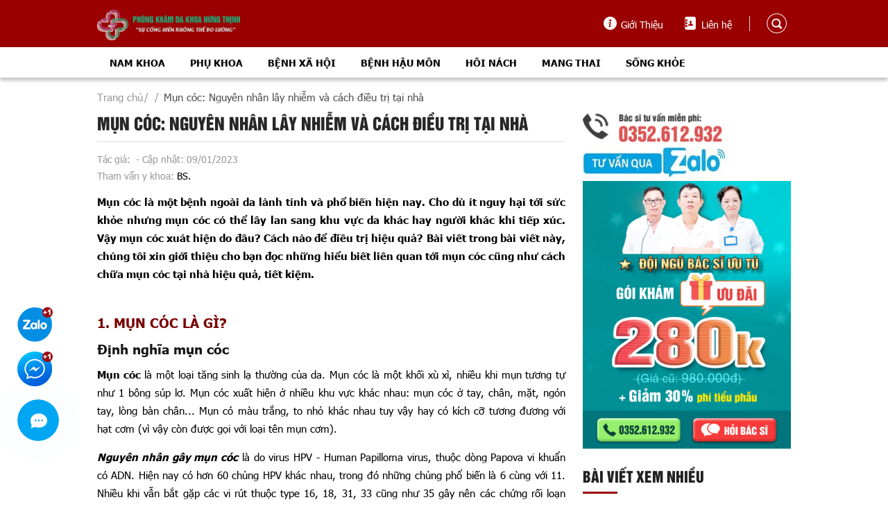

--- FILE ---
content_type: text/html; charset=UTF-8
request_url: https://phongkhamhungthinh.com.vn/mun-coc-nguyen-nhan-lay-nhiem-va-cach-dieu-tri-tai-nha.html
body_size: 23289
content:
<!DOCTYPE html><html lang="vi"> <head>  <meta charset="UTF-8"> <meta http-equiv="Content-Type" content="text/html; charset=utf-8"> <meta content="width=device-width, initial-scale=1" name="viewport"/> <title>Mụn cóc: Nguyên nhân lây nhiễm và cách điều trị tại nhà</title> <meta name="keywords" content=""/> <meta name="news_keywords" content=""/> <meta name="description" content="Mụn cóc là một bệnh ngoài da lành tính và phổ biến. Cho dù ít nguy hại tới sức khỏe nhưng mụn cóc có thể lây lan sang vùng da khác hay người khác khi tiếp xúc"/> <link href="https://phongkhamhungthinh.com.vn/mun-coc-nguyen-nhan-lay-nhiem-va-cach-dieu-tri-tai-nha.html" rel="canonical"> <link rel="alternate" lang="vi" href="https://phongkhamhungthinh.com.vn/mun-coc-nguyen-nhan-lay-nhiem-va-cach-dieu-tri-tai-nha.html"/> <meta name="google-site-verification" content="xxqGzLyAgdR9Me1eMTfNWQNjD6A7st2Uuq8qOhUv-eU" /> <meta name="robots" content="index, follow"/> <meta property="og:title" content="Mụn cóc: Nguyên nhân lây nhiễm và cách điều trị tại nhà"/> <meta property="og:image" content="https://phongkhamhungthinh.com.vn/uploads/public/images/post/virus_HPV-gay_mun_coc.png"/> <meta property="og:image:secure_url" content="https://phongkhamhungthinh.com.vn/uploads/public/images/post/virus_HPV-gay_mun_coc.png"/> <meta property="og:image:alt" content="Mụn cóc: Nguyên nhân lây nhiễm và cách điều trị tại nhà"/> <meta property="og:url" content="https://phongkhamhungthinh.com.vn/mun-coc-nguyen-nhan-lay-nhiem-va-cach-dieu-tri-tai-nha.html"/> <meta property="og:description" content="Mụn cóc là một bệnh ngoài da lành tính và phổ biến. Cho dù ít nguy hại tới sức khỏe nhưng mụn cóc có thể lây lan sang vùng da khác hay người khác khi tiếp xúc"/> <meta property="og:type" content="website"/> <meta property="og:locale" content="vi_VN"/> <meta property="og:site_name" content="Mụn cóc: Nguyên nhân lây nhiễm và cách điều trị tại nhà"/> <meta property="og:updated_time" content="2026-01-21T02:03:10+00:00"/> <meta name="twitter:url" content="https://phongkhamhungthinh.com.vn/mun-coc-nguyen-nhan-lay-nhiem-va-cach-dieu-tri-tai-nha.html"> <meta name="twitter:card" content="https://phongkhamhungthinh.com.vn/uploads/public/images/post/virus_HPV-gay_mun_coc.png" /> <meta name="twitter:image" content="https://phongkhamhungthinh.com.vn/uploads/public/images/post/virus_HPV-gay_mun_coc.png"/> <meta name="twitter:title" content="Mụn cóc: Nguyên nhân lây nhiễm và cách điều trị tại nhà"/> <meta name="twitter:description" content="Mụn cóc là một bệnh ngoài da lành tính và phổ biến. Cho dù ít nguy hại tới sức khỏe nhưng mụn cóc có thể lây lan sang vùng da khác hay người khác khi tiếp xúc"/> <link href="../../assets/public/images/home/bacsi_logo.ico" rel="shortcut icon" type="image/x-icon"/> <meta http-equiv="x-dns-prefetch-control" content="on"> <meta name="p:domain_verify" content="52b438d1aed4b541f835e53209224427"/> <link rel="dns-prefetch" href="//www.google-analytics.com"/> <link rel="dns-prefetch" href="//www.googletagmanager.com"/> <link rel="dns-prefetch" href="https://www.google-analytics.com/"> <style type="text/css"> body{-webkit-touch-callout:none;-webkit-user-select:none;-moz-user-select:none;-ms-user-select:none;-o-user-select:none;user-select:none}a,abbr,acronym,address,applet,b,big,blockquote,body,caption,center,cite,code,dd,del,dfn,div,dl,dt,em,fieldset,font,form,h1,h2,h3,h4,h5,h6,html,i,iframe,img,ins,kbd,label,legend,li,object,ol,p,pre,q,s,samp,small,span,strike,strong,sub,sup,table,tbody,td,tfoot,th,thead,tr,tt,u,ul,var{margin:0;padding:0;outline:0;font-size:100%;vertical-align:baseline;background:0 0}body{line-height:1;font-family:Tahoma,Geneva,sans-serif;color:#555}ol,ul{list-style:none}blockquote,q{quotes:none}blockquote:after,blockquote:before,q:after,q:before{content:'';content:none}:focus{outline:0}ins{text-decoration:none}del{text-decoration:line-through}table{border-collapse:collapse;border-spacing:0}a{text-decoration:none;font-family:Tahoma}.clearfix:after{content:".";display:block;clear:both;visibility:hidden;line-height:0;height:0}.clearfix{clear:both;display:block}html[xmlns] .clearfix{display:block}* html .clearfix{height:1%}h1,h2,h3,h4,h5,h6{font-weight:400}@font-face{font-display: swap;font-family:'UTM HelvetIns';font-display:swap;src:url(../../assets/fonts/UTMHelvetIns.ttf) format('truetype')}@font-face{font-display: swap;font-family:Tahoma;font-display:swap;src:url(../../assets/fonts/tahoma.ttf) format('truetype')}@font-face{font-display: swap;font-family:Tahoma Bold;font-display:swap;src:url(../../assets/fonts/tahomabd.ttf) format('truetype')}body{font-size:15px;color:#333;line-height:normal}.inner-wp{width:1000px;margin:0 auto}.fl-left{float:left}.fl-right{float:right}img{display:inline-block;max-width:100%;height:auto}*{-webkit-box-sizing:border-box;-moz-box-sizing:border-box;box-sizing:border-box}h1,h2,h3,h4,h5,h6{font-weight:400}img{display:inline-block;max-width:100%;height:auto}.inner-wp{width:1000px;margin:0 auto}a{text-decoration:none!important}b,strong{font-family:'Tahoma Bold'}.main-content-wp{margin-top:105px}.is-affixed{margin-top:-210px}.main-content{display:block;width:70%;padding-right:25px}.sidebar{display:block;width:30%}#header-m-wp{display:none}#header-wp{position:fixed;top:0;left:0;width:100%;height:auto;z-index:99999}#header-wp #head-top{background:#9a0000}#header-wp #head-top .logo{display:inline-block;padding:8px 0;margin-top:6px}#header-wp #head-top .logo .thumb{height:46px;display:inline-block}#header-wp #head-top .logo .info{display:inline-block;font-family:UTM HelvetIns;text-transform:uppercase;font-size:21px;color:#fff;padding-left:10px;padding-top:8px}#header-wp #head-top .header-pg{margin-top:25px}#header-wp #head-top .header-pg a{position:relative;color:#fff;padding:10px 25px;font-size:14px}#header-wp #head-top .header-pg .icon-01:before{position:absolute;content:'';background:url(../../assets/public/images/home/all.png) no-repeat;background-position:-21px -295px;width:19px;height:19px;top:8px;left:0}#header-wp #head-top .header-pg .icon-02:before{position:absolute;content:'';background:url(../../assets/public/images/home/all.png) no-repeat;background-position:-40px -295px;width:19px;height:19px;top:8px;left:0}#header-wp #head-top .header-pg .icon-03:before{position:absolute;content:'';background:url(../../assets/public/images/home/all.png) no-repeat;background-position:-235px -296px;width:17px;height:19px;top:8px;left:0}#header-wp #head-top .header-pg .icon-04:before{position:absolute;content:'';width:1px;height:22px;background:#d0d0d0;top:7px;left:0}#header-wp #head-top .header-pg .icon-04{padding:10px 5px}#header-wp #head-top .header-pg .icon-05:before{position:absolute;content:'';background:url(../../assets/public/images/home/all.png) no-repeat;background-position:-235px -267px;width:29px;height:29px;top:3px;left:15px}#header-wp #head-top .phone{display:inline-block;padding:9px 0 3px}#header-wp #head-bottom{background:#fff;box-shadow:0 3px 6px rgba(255,255,255,.16),0 3px 6px rgba(0,0,0,.35)}#header-wp #head-bottom #main-menu-wp .main-menu>li{float:left;position:relative}#header-wp #head-bottom #main-menu-wp .main-menu>li>a{position:relative;display:inline-block;color:#000;text-transform:uppercase;padding:13px 18px;font-family:Tahoma Bold;font-size:14px}.sidenav{height:100%;width:0;position:fixed;z-index:99999999;top:0;left:0;background:#fff;overflow-x:hidden;transition:.5s}#header-wp #head-bottom #main-menu-wp .main-menu li a:after{position:absolute;content:'';bottom:-1px;left:0;width:0;height:3px;background:#9a0000;transition:all .3s ease;-moz-transition:all .3s ease;-webkit-transition:all .3s ease;-o-transition:all .3s ease}#header-wp #head-bottom #main-menu-wp .main-menu li .sub-menu{display:none;position:absolute;top:44px;left:0;background:#fff;width:445px;height:auto;z-index:99999;border-radius:5px;border:1px solid rgba(0,0,0,.12);padding:10px 15px}#header-wp #head-bottom #main-menu-wp .main-menu li .sub-menu li a{position:relative;display:block;color:#222;border-radius:5px;font-size:15px;padding:12px;margin-left:5px}#header-wp #head-bottom #main-menu-wp .main-menu li .sub-menu li:hover a{color:#000}#header-wp #head-bottom #main-menu-wp .main-menu li .sub-menu li{position:relative;float:left;width:47.5%;margin-right:5%;border-bottom:1px dotted #868686}#header-wp #head-bottom #main-menu-wp .main-menu li .sub-menu li:nth-child(2n){margin-right:0!important}#header-wp #head-bottom #main-menu-wp .main-menu li .sub-menu li:before{position:absolute;content:'';top:18px;left:0;width:4px;height:4px;background:#222}#header-wp #head-bottom #main-menu-wp .main-menu>li:hover>a:after{width:100%}#header-wp #head-bottom #search-wp form{display:block;width:235px;position:relative}#header-wp #head-bottom #search-wp form input[type=text]{display:block;width:100%;border:1px solid #ddd;outline:0;border-radius:25px;font-family:Tahoma;margin:7px 0;padding:8px 15px 8px 52px}#header-wp #head-bottom #search-wp form button{position:absolute;top:0;left:0;border:none;outline:0;cursor:pointer;background:#ccc;border-top-left-radius:20px;border-bottom-left-radius:20px;padding:8px 10px 3px 15px}#header-wp #head-search{background:#fff;border-bottom:1px solid rgba(0,0,0,.12);padding:3px 0;display:none}#header-wp #head-search form{position:relative}#header-wp #head-search .form-search input{position:relative;width:100%;padding:12px;border:1px dashed #ccc;border-radius:5px}#header-wp #head-search .form-search input::-webkit-input-placeholder{color:#777;font-size:14px}#header-wp #head-search .form-search input:-ms-input-placeholder{color:#777;font-size:14px}#header-wp #head-search .form-search input::placeholder{color:#777;font-size:14px}#header-wp #head-search .form-search button{position:absolute;cursor:pointer;top:15px!important;right:15px;border:none;background:url(../../assets/public/images/home/all.png);background-position:-222px -98px;width:20px;height:12px}#footer-wp .foot-intro{display:block;background:url(../../assets/public/images/home/bg_nhapdienthoai.png);padding:35px 0;border-top:1px solid #e8e8e8;border-bottom:1px solid #e8e8e8}#footer-wp .foot-intro .title{font-family:UTM HelvetIns;text-transform:uppercase;font-size:25px;color:#222;margin-bottom:20px;text-align:center}#footer-wp .foot-intro .info{position:relative;width:60%;border:1px solid #ccc;border-top:2px solid #ccc;border-radius:30px;margin:0 auto;background:#fff}#footer-wp .foot-intro .info:before{position:absolute;content:'';top:11px;left:20px;background:url(../../assets/public/images/home/all.png) no-repeat;background-position:-91px -270px;width:28px;height:30px}#footer-wp .foot-intro .info input{width:84%;margin-left:8%;border:none;padding:16px}#footer-wp .foot-intro .info span{position:absolute;top:18px;left:65px;font-family:Tahoma;color:#bbb;font-size:15px}#footer-wp .foot-intro .info button{position:absolute;top:2px;right:3px;padding:8px 45px;background:#8fc54b;border:none;border-radius:30px;font-family:UTM HelvetIns;color:#fff;font-size:17px;text-transform:uppercase;cursor:pointer}#footer-wp .foot-intro .info button:hover{background:#5f8c27}#footer-wp .foot-intro .info .logo .logo_info{display:inline-block;font-family:UTM HelvetIns;text-transform:uppercase;font-size:24px;color:#00bebe;padding:10px 12px}#footer-wp .foot-intro .info .title{display:block;font-family:UTM HelvetIns;font-size:21px;line-height:26px;margin-bottom:15px}#footer-wp .foot-intro .info .desc{display:block;text-align:justify;line-height:26px}#footer-wp .foot-intro .info .desc span{font-family:'Tahoma Bold'}#footer-wp .foot-top{padding:35px 0px;background:#fff}#footer-wp .foot-center{background:#333;text-align:center;padding:15px 0}#footer-wp .foot-center .wrap{display:inline-block;width:1000px}#footer-wp .foot-center .wrap .title{width:58%;margin-right:2%}#footer-wp .foot-center .wrap .info{width:40%}#footer-wp .foot-center .wrap .info form input[type=text]{display:block;width:100%;border:none;outline:0;border-radius:15px;padding:10px 95px 10px 18px}#footer-wp .foot-center .wrap .info form button{position:absolute;top:0;right:0;display:block;background:#ffbc47;border:none;outline:0;font-family:UTM HelvetIns;font-size:16px;border-bottom-right-radius:15px;border-top-right-radius:15px;text-transform:uppercase;cursor:pointer;padding:6px 10px 6px 15px}#footer-wp .foot-center .wrap .info form button:hover{background:#d89829}#footer-wp .foot-top .block-list{padding-bottom:35px}#footer-wp .foot-top .block-list .block-item{display:block;float:left;width:32%;color:#333}#footer-wp .foot-top .block-list .block-item:nth-child(1){padding-right:30px;border-right:1px solid #ddd}#footer-wp .foot-top .block-list .block-item:nth-child(3){padding-left:30px}#footer-wp .foot-top .block-list .block-item:nth-child(2){width:36%;padding:0 3%;border-right:1px solid #ddd}#footer-wp .foot-top .block-list .block-item .title{display:block;font-family:UTM HelvetIns;font-size:21px;text-transform:uppercase;color:#222;margin-bottom:20px}#footer-wp .foot-top .block-list .block-item:nth-child(2) .detail .list-item li{position:relative;border-bottom:1px dashed #ccc;padding:13px 0;margin-left:25px;font-family:Tahoma;color:#222;font-size:14px}#footer-wp .foot-top .block-list .block-item:nth-child(2) .detail .list-item li:nth-child(1):before{position:absolute;content:'';top:10px;left:-25px;background:url(../../assets/public/images/home/all.png) no-repeat;background-position:-92px -367px;width:17px;height:22px}#footer-wp .foot-top .block-list .block-item:nth-child(2) .detail .list-item li:nth-child(2):before{position:absolute;content:'';top:10px;left:-25px;background:url(../../assets/public/images/home/all.png) no-repeat;background-position:-110px -368px;width:19px;height:23px}#footer-wp .foot-top .block-list .block-item:nth-child(2) .detail .list-item li:nth-child(3):before{position:absolute;content:'';top:10px;left:-25px;background:url(../../assets/public/images/home/all.png) no-repeat;background-position:-129px -366px;width:21px;height:24px}#footer-wp .foot-top .block-list .block-item:nth-child(3) .detail .list-item li a{position:relative;display:block;border-bottom:1px dotted #333;color:#333;padding:15px 0 15px 30px}#footer-wp .foot-top .block-list .block-item:nth-child(3) .detail .list-item li a:hover{color:#0ccc5d}#footer-wp .foot-top .block-list .block-item:nth-child(3) .detail .list-item li a:hover:before{background:#0ccc5d}#footer-wp .foot-top .block-list .block-item:nth-child(3) .detail .list-item li a:before{position:absolute;content:'';top:50%;left:10px;width:5px;height:5px;border-radius:50%;background:#333;transform:translateY(-50%);-moz-transform:translateY(-50%);-webkit-transform:translateY(-50%);-o-transform:translateY(-50%);-ms-transform:translateY(-50%)}#footer-wp .foot-top .block-list .block-item:nth-child(3) .social span{display:inline-block;margin-left:5px}#footer-wp .foot-top .block-list .block-item:nth-child(3) .social li{display:block; float:left; margin-right:10px}#footer-wp .foot-top .block-list .block-item:nth-child(3) .social li:last-child{margin-right:0px}#footer-wp .foot-top .block-list .block-item:nth-child(3) .social .icon-facebook{display:block;background:url(https://suckhoeonline365.com/assets/images/icon-facebook.png) no-repeat;width:30px;height:30px}#footer-wp .foot-top .block-list .block-item:nth-child(3) .social .icon-instagram{display:block;background:url(https://suckhoeonline365.com/assets/images/icon-instagram.png) no-repeat;width:30px;height:30px}#footer-wp .foot-top .block-list .block-item:nth-child(3) .social .icon-twitter{display:block;background:url(https://suckhoeonline365.com/assets/images/icon-twitter.png) no-repeat;width:30px;height:30px}#footer-wp .foot-top .block-list .block-item:nth-child(3) .social .icon-linkedin{display:block;background:url(https://suckhoeonline365.com/assets/images/icon-linkedin.png) no-repeat;width:30px;height:30px}#footer-wp .foot-top .block-list .block-item:nth-child(3) .social .icon-youtube{display:block;background:url(https://suckhoeonline365.com/assets/images/icon-youtube.png) no-repeat;width:30px;height:30px}#footer-wp .foot-top .block-list .block-item:nth-child(3) .social .icon-pinterest{display:block;background:url(https://suckhoeonline365.com/assets/images/icon-pinterest.png) no-repeat;width:30px;height:30px}#footer-wp .foot-top .block-list .block-item:nth-child(1) .detail p{font-family:Tahoma;color:#222;font-size:15px;display:block;line-height:25px;text-align:justify}#footer-wp .foot-center .title{display:block;font-family:UTM HelvetIns;font-size:20px;line-height:30px;color:#fff}#footer-wp .foot-bottom{background:#820000;text-align:center;padding:10px 0}#footer-wp .foot-bottom .copyright{position:relative;text-align:center;text-transform:uppercase;color:#fff;font-size:13px}#footer-wp .foot-top .block-list .block-item:nth-child(3) .dmca-badge{display:block;margin-top:15px}#footer-wp .foot-top .block-list .block-item:nth-child(3) .dmca-badge span{display:block;background:url(../../assets/public/images/home/all.png) no-repeat;background-position:0 -98px;width:133px;height:30px}#footer-wp .foot-bottom .copyright p a{color: #00ff5a}#footer-wp .foot-bottom .copyright p{display:block;line-height:21px;font-family:Tahoma}#footer-wp .foot-bottom .copyright p .author-bot{color:#8fc54b}.foot-left{float:left;width:20%}#header-wp #head-bottom #main-menu-wp .main-menu li:hover .sub-menu,.clearfix,.no-js .owl-carousel,.owl-carousel.owl-loaded,html[xmlns] .clearfix{display:block}.owl-theme .owl-nav,.owl-theme .owl-nav.disabled+.owl-dots{margin-top:10px}.bt-rchat{display:none}#footer-wp .foot-top .block-list .block-item:last-child{margin-right:0}.sidebar #banner-wp,.sidebar #section-cate,.sidebar .article-top{display:block;margin-bottom:20px}.sidebar #banner-wp .section-detail a{display:block}.dt-desc h2{font-size:25px;text-transform:capitalize;font-weight:600;line-height:30px}.dt-desc h3{font-size:24px;text-transform:capitalize;font-weight:600;line-height:30px}blockquote{display:block;margin-top:1em;margin-bottom:1em;margin-left:15px;margin-right:10px}blockquote:before{display:inline-block;content:"\201C";font-size:50px;margin-left:-25px;color:#7a7a7a;line-height:0;margin-top:15px}blockquote>p{margin-top:-35px;font-style:italic}#errorContainer{width:100%;display:none;overflow:auto;margin:20px 0}#errorContainer li{text-align:center;color:#ff2323;padding:2px 0} #social-desktop-wp{display:block;position:fixed;bottom:80px;left:25px;z-index:9999999999}#social-desktop-wp .list-item li:nth-child(1){display:block;margin-bottom:10px}#social-desktop-wp .list-item li:nth-child(2){display:block;margin-bottom:15px}#social-desktop-wp .list-item li:nth-child(3) a img{opacity:1;box-shadow:0 0 0 0 #00a6f1;border-radius:50%;cursor:pointer;-webkit-animation:pulseth 1.25s infinite cubic-bezier(.66,0,0,1);-moz-animation:pulseth 1.25s infinite cubic-bezier(.66,0,0,1);-ms-animation:pulseth 1.25s infinite cubic-bezier(.66,0,0,1);animation:pulseth 1.15s infinite ease-out}	#menu-footer-m-wrap{display:none}@media screen and (max-width:1024px){.inner-wp{width:100%;padding-left:10px;padding-right:10px;overflow:hidden}}@media screen and (max-width:800px){#header-wp{display:none}#header-m-wp{position:fixed;display:block;width:100%;height:auto;min-height:50px;background:#9a0003;top:0;z-index:9}#header-m-wp .btn-menu-m{position:absolute;top:5px;left:0}#header-m-wp .logo{position:absolute;top:6px;left:50%;transform:translateX(-50%)}#header-m-wp .head-m-search{position:absolute;content:'';background:url(../../assets/public/images/home/all.png) no-repeat;background-position:-234px -234px;width:33px;height:33px;top:8px;right:10px}#header-m-wp .box-search{position:relative;width:100%;background:#f2f2f2;padding:3px 10px;top:50px;display:none}#header-m-wp .box-search .form-search input{width:100%;padding:12px 0;border:1px solid #eee;border-radius:5px}#header-m-wp .box-search .form-search input::-webkit-input-placeholder{color:#666;font-size:14px}#header-m-wp .box-search .form-search input:-ms-input-placeholder{color:#666;font-size:14px}#header-m-wp .box-search .form-search input::placeholder{color:#666;font-size:14px}.sidenav{height:100%;width:0;position:fixed;z-index:99999999;top:0;left:0;background:#fff;overflow-x:hidden;transition:.5s}.closebtn{position:absolute;content:'';background:url(../../assets/public/images/home/menu_close.png) no-repeat;width:60px;height:50px;top:0;right:0;z-index:9999999;display:none}#over{display:none;background:#000;position:fixed;left:0;top:0;width:100%;height:100%;opacity:.8}.main-m-menu li{position:relative;display:block;margin-bottom:5px;padding:15px 0;background:#f2f2f2}.main-m-menu li .thumb-1{position:relative;float:left;background:#5595d7;width:55px;height:55px;margin-top:-15px!important}.main-m-menu li .thumb-1 span{position:absolute;content:'';top:15px;left:15px;background:url(../../assets/public/images/home/all.png) no-repeat;background-position:-171px -270px;width:27px;height:27px}.main-m-menu li .thumb-2{position:relative;float:left;background:#efb84e;width:55px;height:55px;margin-top:-15px!important}.main-m-menu li .thumb-2 span{position:absolute;content:'';top:15px;left:15px;background:url(../../assets/public/images/home/all.png) no-repeat;background-position:-244px -200px;width:25px;height:26px}.main-m-menu li .thumb-3{position:relative;float:left;background:#ea6a6a;width:55px;height:55px;margin-top:-15px!important}.main-m-menu li .thumb-3 span{position:absolute;content:'';top:15px;left:17px;background:url(../../assets/public/images/home/all.png) no-repeat;background-position:-245px -173px;width:24px;height:27px}.main-m-menu li .thumb-4{position:relative;float:left;background:#2ed368;width:55px;height:55px;margin-top:-15px!important}.main-m-menu li .thumb-4 span{position:absolute;content:'';top:15px;left:13px;background:url(../../assets/public/images/home/all.png) no-repeat;background-position:-116px -270px;width:29px;height:24px}.main-m-menu li .thumb-5{position:relative;float:left;background:#549be5;width:55px;height:55px;margin-top:-15px!important}.main-m-menu li .thumb-5 span{position:absolute;content:'';top:15px;left:17px;background:url(../../assets/public/images/home/all.png) no-repeat;background-position:-62px -293px;width:22px;height:27px}.main-m-menu li .thumb-6{position:relative;float:left;background:#f55e7b;width:55px;height:55px;margin-top:-15px!important}.main-m-menu li .thumb-6 span{position:absolute;content:'';top:15px;left:17px;background:url(../../assets/public/images/home/all.png) no-repeat;background-position:-117px -296px;width:20px;height:26px}.main-m-menu li .thumb-7{position:relative;float:left;background:#e28343;width:55px;height:55px;margin-top:-15px!important}.main-m-menu li .thumb-7 span{position:absolute;content:'';top:15px;left:17px;background:url(../../assets/public/images/home/all.png) no-repeat;background-position:-169px -296px;width:21px;height:28px}.main-m-menu li .thumb-8{position:relative;float:left;background:#59be8b;width:55px;height:55px;margin-top:-15px!important}.main-m-menu li .thumb-8 span{position:absolute;content:'';top:15px;left:21px;background:url(../../assets/public/images/home/all.png) no-repeat;background-position:-254px -295px;width:15px;height:27px}.main-m-menu li .thumb-9{position:relative;float:left;background:#8d5e44;width:55px;height:55px;margin-top:-15px!important}.main-m-menu li .thumb-9 span{position:absolute;content:'';top:15px;left:21px;background:url(../../assets/public/images/home/all.png) no-repeat;background-position:-255px -113px;width:14px;height:27px}.main-m-menu li .thumb-10{position:relative;float:left;background:#6c5eb3;width:55px;height:55px;margin-top:-15px!important}.main-m-menu li .thumb-10 span{position:absolute;content:'';top:15px;left:15px;background:url(../../assets/public/images/home/all.png) no-repeat;background-position:-145px -270px;width:26px;height:28px}.main-m-menu li .thumb-11{position:relative;float:left;background:#725eb7;width:55px;height:55px;margin-top:-15px!important}.main-m-menu li .thumb-11 span{position:absolute;content:'';top:15px;left:15px;background:url(../../assets/public/images/home/all.png) no-repeat;background-position:-64px -266px;width:27px;height:26px}.main-m-menu li .thumb-12{position:relative;float:left;background:#7ea725;width:55px;height:55px;margin-top:-15px!important}.main-m-menu li .thumb-12 span{position:absolute;content:'';top:15px;left:15px;background:url(../../assets/public/images/home/all.png) no-repeat;background-position:-64px -266px;width:27px;height:26px}.main-m-menu li .thumb-13{position:relative;float:left;background:#efb84e;width:55px;height:55px;margin-top:-15px!important}.main-m-menu li .thumb-13 span{position:absolute;content:'';top:15px;left:20px;background:url(../../assets/public/images/home/all.png) no-repeat;background-position:-236px -296px;width:16px;height:19px}.main-m-menu>li a{display:block;font-family:UTM HelvetIns;font-size:17px;text-transform:uppercase;padding-left:10px;margin-left:55px;color:#0073c4}.main-m-menu>li .m-icon{position:absolute;content:'';top:25px;right:20px;background:url(../../assets/public/images/home/all.png) no-repeat;background-position:-134px -98px;width:9px;height:6px}.main-m-menu>li .m-icon-endow{position:absolute;content:'';top:20px;right:15px;background:#f14242;padding:2px 6px;border-radius:100%;color:#fff;font-family:Robot;font-size:13px}.main-m-menu>li .m-icon-ques{position:absolute;content:'';top:18px;right:15px;background:#ca0000;padding:3px 8px;border-radius:100%;color:#fff;font-family:Roboto;font-size:14px;font-weight:700}li.selected .sub-m-menu{display:block}.sub-m-menu{background:#fff;padding-top:5px;display:none}.sub-m-menu>li{background:#f2f2f2;border-bottom:2px dotted #ccc;padding:10px 0;margin-bottom:0;width:100%-55px;margin-left:55px}.sub-m-menu>li>a{position:relative;font-family:UTM HelvetIns;font-size:15px;text-transform:uppercase;color:#505050;margin-left:35px}.sub-m-menu>li>a:before{position:absolute;content:'';top:10px;left:-15px;background:#0073c4;width:5px;height:5px}#footer-wp .foot-intro .info{width:100%}#footer-wp .foot-intro .info input{width:80%;margin-left:10%}#footer-wp .foot-top .block-list{padding-bottom:0}#footer-wp .foot-top .block-list .block-item:nth-child(2){width:100%;padding-left:0;margin:0;margin-bottom:20px}#footer-wp .foot-top .block-list .block-item:nth-child(2) .social{text-align:center}#footer-wp .foot-top .block-list .block-item:nth-child(3){width:100%;padding-left:0;margin-bottom:20px;border-left:none}#footer-wp .foot-bottom p{margin-left:0;margin-top:0}#footer-wp .foot-bottom a>p:before{top:-40px;left:32%}#footer-wp .foot-top .block-list .block-item .title{margin-bottom:10px}#footer-wp .foot-top .block-list .block-item .detail .thumb{display:none}.bt-rchat{display:block;position:fixed;right:5px;bottom:10px}#footer-wp .foot-top .block-list .block-item:nth-child(1){width:100%;padding-right:0;margin-bottom:20px;border-right:none}#menu-footer-m-wrap{display:block;position:fixed;left:0;bottom:0;width:100%;height:auto;background:#fff;z-index:99999;box-shadow:0 2px 15px 0 #333}#menu-footer-m-wrap .list-item li{float:left;cursor:pointer;text-align:center;position:relative}#menu-footer-m-wrap .list-item li:nth-child(1),#menu-footer-m-wrap .list-item li:nth-child(2),#menu-footer-m-wrap .list-item li:nth-child(3),#menu-footer-m-wrap .list-item li:nth-child(4){width:17.5%}#menu-footer-m-wrap .list-item li:nth-child(5){width:30%}#menu-footer-m-wrap .list-item li:nth-child(4) .thumb{position:relative;top:-15px}#menu-footer-m-wrap .list-item li:nth-child(5) .thumb{position:relative;top:-30px}#menu-footer-m-wrap .list-item li a{display:block;padding:5px 0 15px}#menu-footer-m-wrap .list-item li .thumb{height:35px}#menu-footer-m-wrap .list-item li .title{display:block;font-size:9px;font-family:Tahoma;color:#555;text-transform:uppercase;position:absolute;bottom:2px;left:50%;transform:translateX(-50%);text-align:center;width:100%}#menu-footer-m-wrap .list-item li:nth-child(5) .thumb img{-moz-box-shadow:3px 3px 10px rgb(0 0 0 / 50%);-webkit-box-shadow:3px 3px 10px rgb(0 0 0 / 50%);box-shadow:3px 3px 10px rgb(0 0 0 / 50%);border-radius:50%}}@media screen and (max-width:600px){#header-wp{display:none}#header-m-wp .btn-menu-m{position:absolute;top:5px;left:0}#header-m-wp .logo{position:absolute;top:6px;left:50%;transform:translateX(-50%)}#header-m-wp .head-m-search{position:absolute;content:'';background:url(../../assets/public/images/home/all.png) no-repeat;background-position:-234px -234px;width:33px;height:33px;top:8px;right:10px}#header-m-wp .box-search{position:relative;width:100%;background:#f2f2f2;padding:3px 10px;top:50px;display:none}#header-m-wp .box-search .form-search input{width:100%;padding:12px 0;border:1px solid #eee;border-radius:5px}#header-m-wp .box-search .form-search input::-webkit-input-placeholder{text-align:center;color:#959393;font-size:14px}#header-m-wp .box-search .form-search input:-ms-input-placeholder{text-align:center;color:#959393;font-size:14px}#header-m-wp .box-search .form-search input::placeholder{text-align:center;color:#959393;font-size:14px}#header-m-wp .box-search .form-search button{position:absolute;top:15px!important;left:90%;border:none;background:url(../../assets/public/images/home/all.png);background-position:-197px -293px;width:20px;height:13px}.sidenav{height:100%;width:0;position:fixed;z-index:99999999;top:0;left:0;background:#fff;overflow-x:hidden;transition:.5s}.closebtn{position:absolute;content:'';background:url(../../assets/public/images/home/menu_close.png) no-repeat;width:60px;height:50px;top:0;right:0;z-index:9999999;display:none}#over{display:none;background:#000;position:fixed;left:0;top:0;width:100%;height:100%;opacity:.8}.main-m-menu li{position:relative;display:block;margin-bottom:5px;padding:15px 0;background:#f2f2f2}.main-m-menu li .thumb-1{position:relative;float:left;background:#5595d7;width:55px;height:55px;margin-top:-15px!important}.main-m-menu li .thumb-1 span{position:absolute;content:'';top:15px;left:15px;background:url(../../assets/public/images/home/all.png) no-repeat;background-position:-171px -270px;width:27px;height:27px}.main-m-menu li .thumb-2{position:relative;float:left;background:#efb84e;width:55px;height:55px;margin-top:-15px!important}.main-m-menu li .thumb-2 span{position:absolute;content:'';top:15px;left:15px;background:url(../../assets/public/images/home/all.png) no-repeat;background-position:-244px -200px;width:25px;height:26px}.main-m-menu li .thumb-3{position:relative;float:left;background:#ea6a6a;width:55px;height:55px;margin-top:-15px!important}.main-m-menu li .thumb-3 span{position:absolute;content:'';top:15px;left:17px;background:url(../../assets/public/images/home/all.png) no-repeat;background-position:-245px -173px;width:24px;height:27px}.main-m-menu li .thumb-4{position:relative;float:left;background:#2ed368;width:55px;height:55px;margin-top:-15px!important}.main-m-menu li .thumb-4 span{position:absolute;content:'';top:15px;left:13px;background:url(../../assets/public/images/home/all.png) no-repeat;background-position:-116px -270px;width:29px;height:24px}.main-m-menu li .thumb-5{position:relative;float:left;background:#549be5;width:55px;height:55px;margin-top:-15px!important}.main-m-menu li .thumb-5 span{position:absolute;content:'';top:15px;left:17px;background:url(../../assets/public/images/home/all.png) no-repeat;background-position:-62px -293px;width:22px;height:27px}.main-m-menu li .thumb-6{position:relative;float:left;background:#f55e7b;width:55px;height:55px;margin-top:-15px!important}.main-m-menu li .thumb-6 span{position:absolute;content:'';top:15px;left:17px;background:url(../../assets/public/images/home/all.png) no-repeat;background-position:-117px -296px;width:20px;height:26px}.main-m-menu li .thumb-7{position:relative;float:left;background:#e28343;width:55px;height:55px;margin-top:-15px!important}.main-m-menu li .thumb-7 span{position:absolute;content:'';top:15px;left:17px;background:url(../../assets/public/images/home/all.png) no-repeat;background-position:-169px -296px;width:21px;height:28px}.main-m-menu li .thumb-8{position:relative;float:left;background:#59be8b;width:55px;height:55px;margin-top:-15px!important}.main-m-menu li .thumb-8 span{position:absolute;content:'';top:15px;left:21px;background:url(../../assets/public/images/home/all.png) no-repeat;background-position:-254px -295px;width:15px;height:27px}.main-m-menu li .thumb-9{position:relative;float:left;background:#8d5e44;width:55px;height:55px;margin-top:-15px!important}.main-m-menu li .thumb-9 span{position:absolute;content:'';top:15px;left:21px;background:url(../../assets/public/images/home/all.png) no-repeat;background-position:-255px -113px;width:14px;height:27px}.main-m-menu li .thumb-10{position:relative;float:left;background:#6c5eb3;width:55px;height:55px;margin-top:-15px!important}.main-m-menu li .thumb-10 span{position:absolute;content:'';top:15px;left:15px;background:url(../../assets/public/images/home/all.png) no-repeat;background-position:-145px -270px;width:26px;height:28px}.main-m-menu li .thumb-11{position:relative;float:left;background:#725eb7;width:55px;height:55px;marmv    mv                    `?r             ��     xmv            0mv     @      0mv            ackgrou��t    ��t                    �8t            `6t    H�t             �t     @       �t            ight:26px}.main-m-menu li .thumb-12{position:relative;float:left;background:#7ea725;width:55px;height:55px;margin-top:-15px!important}.main-m-menu li .thumb-12 span{position:absolute;content:'';top:15px;left:15px;background:url(../../assets/public/images/home/all.png) no-repeat;background-position:-64px -266px;width:27px;height:26px}.main-m-menu li .thumb-13{position:relative;float:left;background:#efb84e;width:55px;height:55px;margin-top:-15px!important}.main-m-menu li .thumb-13 spa�>�    �>�ms    �ms                    0�r             �r    �ms            �ms     @      �ms            ;background-position:-236px -296px;width:16px;height:19px}.main-m-menu>li a{display:block;font-family:UTM HelvetIns;font-size:17px;text-transform:uppercase;padding-left:10px;margin-left:55px;color:#0073c4}.main-m-menu>li .m-icon{position:absolute;content:'';top:25px;right:20px;background:url(../../assets/public/images/home/all.png) no-repeat;background-position:-134px -98px;width:9px;height:6px}.main-m-menu>li .m-icon-endow{position:absolute;content:'';top:20px;right:15px;background:#f14242;padding:2px 6px;border-radius:100%;color:#fff;font-family:Tahoma;font-size:13px}.main-m-menu>li .m-icon-ques{position:absolute;content:'';top:20px;right:15px;background:#f14242;padding:2px 6px;border-radius:100%;color:#fff;font-family:Tahoma;font-size:13px}li.selected .sub-m-menu{display:block}.sub-m-menu{background:#fff;padding-top:5px;display:none}.sub-m-menu>li{background:#f2f2f2;border-bottom:2px dotted #ccc;padding:10px 0;margin-bottom:0;width:100%-55px;margin-left:55px}.sub-m-menu>li>a:before{position:relative;font-family:UTM HelvetIns;font-size:15px;text-transform:uppercase;left:-15px;background:#0073c4;width:5px;height:5px}#footer-wp .foot-intro .info{width:100%}#footer-wp .foot-intro .info{width:100%}#footer-wp .foot-intro .info input{width:80%;margin-left:10%}#footer-wp .foot-top .block-list{padding-bottom:0}#footer-wp .foot-top .block-list .block-item:nth-child(2) .social{text-align:center}#footer-wp .foot-bottom p{margin-left:0;margin-top:0}#footer-wp .foot-bottom a>p:before{top:-40px;left:32%}#footer-wp .foot-top .block-list .block-item .detail .thumb{display:none}}@media screen and (max-width:480px){#header-wp{display:none}#header-m-wp .btn-menu-m{position:absolute;top:5px;left:0}#header-m-wp .logo{position:absolute;top:6px;left:50%;transform:translateX(-50%)}#header-m-wp .head-m-search{position:absolute;content:'';background:url(../../assets/public/images/home/all.png) no-repeat;background-position:-234px -234px;width:33px;height:33px;top:8px;right:10px}#header-m-wp .box-search{position:relative;width:100%;background:#f2f2f2;padding:3px 10px;top:50px;display:none}#header-m-wp .box-search .form-search input{width:100%;padding:12px 0;border:1px solid #eee;border-radius:5px}#header-m-wp .box-search .form-search input::-webkit-input-placeholder{color:#959393;font-size:14px}#header-m-wp .box-search .form-search input:-ms-input-placeholder{color:#959393;font-size:14px}#header-m-wp .box-search .form-search input::placeholder{color:#959393;font-size:14px}.sidenav{height:100%;width:0;position:fixed;z-index:99999999;top:0;left:0;background:#fff;overflow-x:hidden;transition:.5s}.closebtn{position:absolute;content:'';background:url(../../assets/public/images/home/menu_close.png) no-repeat;width:60px;height:50px;top:0;right:0;z-index:9999999;display:none}#over{display:none;background:#000;position:fixed;left:0;top:0;width:100%;height:100%;opacity:.8}.main-m-menu li{position:relative;display:block;margin-bottom:5px;padding:15px 0;background:#f2f2f2}.main-m-menu li .thumb-1{position:relative;float:left;background:#5595d7;width:55px;height:55px;margin-top:-15px!important}.main-m-menu li .thumb-1 span{position:absolute;content:'';top:15px;left:15px;background:url(../../assets/public/images/home/all.png) no-repeat;background-position:-171px -270px;width:27px;height:27px}.main-m-menu li .thumb-2{position:relative;float:left;background:#efb84e;width:55px;height:55px;margin-top:-15px!important}.main-m-menu li .thumb-2 span{position:absolute;content:'';top:15px;left:15px;background:url(../../assets/public/images/home/all.png) no-repeat;background-position:-244px -200px;width:25px;height:26px}.main-m-menu li .thumb-3{position:relative;float:left;background:#ea6a6a;width:55px;height:55px;margin-top:-15px!important}.main-m-menu li .thumb-3 span{position:absolute;content:'';top:15px;left:17px;background:url(../../assets/public/images/home/all.png) no-repeat;background-position:-245px -173px;width:24px;height:27px}.main-m-menu li .thumb-4{position:relative;float:left;background:#2ed368;width:55px;height:55px;margin-top:-15px!important}.main-m-menu li .thumb-4 span{position:absolute;content:'';top:15px;left:13px;background:url(../../assets/public/images/home/all.png) no-repeat;background-position:-116px -270px;width:29px;height:24px}.main-m-menu li .thumb-5{position:relative;float:left;background:#549be5;width:55px;height:55px;margin-top:-15px!important}.main-m-menu li .thumb-5 span{position:absolute;content:'';top:15px;left:17px;background:url(../../assets/public/images/home/all.png) no-repeat;background-position:-62px -293px;width:22px;height:27px}.main-m-menu li .thumb-6{position:relative;float:left;background:#f55e7b;width:55px;height:55px;margin-top:-15px!important}.main-m-menu li .thumb-6 span{position:absolute;content:'';top:15px;left:17px;background:url(../../assets/public/images/home/all.png) no-repeat;background-position:-117px -296px;width:20px;height:26px}.main-m-menu li .thumb-7{position:relative;float:left;background:#e28343;width:55px;height:55px;margin-top:-15px!important}.main-m-menu li .thumb-7 span{position:absolute;content:'';top:15px;left:17px;background:url(../../assets/public/images/home/all.png) no-repeat;background-position:-169px -296px;width:21px;height:28px}.main-m-menu li .thumb-8{position:relative;float:left;background:#59be8b;width:55px;height:55px;margin-top:-15px!important}.main-m-menu li .thumb-8 span{position:absolute;content:'';top:15px;left:21px;background:url(../../assets/public/images/home/all.png) no-repeat;background-position:-254px -295px;width:15px;height:27px}.main-m-menu li .thumb-9{position:relative;float:left;background:#8d5e44;width:55px;height:55px;margin-top:-15px!important}.main-m-menu li .thumb-9 span{position:absolute;content:'';top:15px;left:21px;background:url(../../assets/public/images/home/all.png) no-repeat;background-position:-255px -113px;width:14px;height:27px}.main-m-menu li .thumb-10{position:relative;float:left;background:#6c5eb3;width:55px;height:55px;margin-top:-15px!important}.main-m-menu li .thumb-10 span{position:absolute;content:'';top:15px;left:15px;background:url(../../assets/public/images/home/all.png) no-repeat;background-position:-145px -270px;width:26px;height:28px}.main-m-menu li .thumb-11{position:relative;float:left;background:#725eb7;width:55px;height:55px;margin-top:-15px!important}.main-m-menu li .thumb-11 span{position:absolute;content:'';top:15px;left:15px;background:url(../../assets/public/images/home/all.png) no-repeat;background-position:-64px -266px;width:27px;height:26px}.main-m-menu li .thumb-12{position:relative;float:left;background:#7ea725;width:55px;height:55px;margin-top:-15px!important}.main-m-menu li .thumb-12 span{position:absolute;content:'';top:15px;left:15px;background:url(../../assets/public/images/home/all.png) no-repeat;background-position:-64px -266px;width:27px;height:26px}.main-m-menu li .thumb-13{position:relative;float:left;background:#efb84e;width:55px;height:55px;margin-top:-15px!important}.main-m-menu li .thumb-13 span{position:absolute;content:'';top:15px;left:20px;background:url(../../assets/public/images/home/all.png) no-repeat;background-position:-236px -296px;width:16px;height:19px}.main-m-menu>li a{display:block;font-family:UTM HelvetIns;font-size:17px;text-transform:uppercase;padding-left:10px;margin-left:55px;color:#0073c4}.main-m-menu>li .m-icon{position:absolute;content:'';top:25px;right:20px;background:url(../../assets/public/images/home/all.png) no-repeat;background-position:-134px -98px;width:9px;height:6px}.main-m-menu>li .m-icon-endow{position:absolute;content:'';top:20px;right:15px;background:#f14242;padding:2px 6px;border-radius:100%;color:#fff;font-family:Tahoma;font-size:13px}.main-m-menu>li .m-icon-ques{position:absolute;content:'';top:20px;right:15px;background:#f14242;padding:2px 6px;border-radius:100%;color:#fff;font-family:Tahoma;font-size:13px}li.selected .sub-m-menu{display:block}.sub-m-menu{background:#fff;padding-top:5px;display:none}.sub-m-menu>li{background:#f2f2f2;border-bottom:2px dotted #ccc;padding:10px 0;margin-bottom:0;width:100%-55px;margin-left:55px}.sub-m-menu>li>a{position:relative;font-family:UTM HelvetIns;font-size:15px;text-transform:uppercase;color:#505050;margin-left:35px}.sub-m-menu>li>a:before{position:absolute;content:'';top:10px;left:-15px;background:#0073c4;width:5px;height:5px}#footer-wp .foot-intro .info{width:100%}#footer-wp .foot-intro .info input{width:80%;margin-left:10%}#footer-wp .foot-top .block-list{padding-bottom:0}#footer-wp .foot-top .block-list .block-item:nth-child(2) .social{text-align:center}#footer-wp .foot-bottom p{margin-left:0;margin-top:0}#footer-wp .foot-bottom a>p:before{top:-40px;left:32%}#footer-wp .foot-top .block-list .block-item .detail .thumb{display:none}}@media screen and (max-width:414px){#footer-wp .foot-bottom .copyright p{line-height:18px}#header-wp{display:none}#header-m-wp .btn-menu-m{position:absolute;top:5px;left:0}#header-m-wp .logo{position:absolute;top:6px;left:50%;transform:translateX(-50%)}#header-m-wp .head-m-search{position:absolute;content:'';background:url(../../assets/public/images/home/all.png) no-repeat;background-position:-234px -234px;width:33px;height:33px;top:8px;right:10px}#header-m-wp .box-search{position:relative;width:100%;background:#f2f2f2;padding:3px 10px;top:50px;display:none}#header-m-wp .box-search .form-search input{width:100%;padding:12px 0;border:1px solid #eee;border-radius:5px}#header-m-wp .box-search .form-search input::-webkit-input-placeholder{text-align:center;color:#959393;font-size:14px}#header-m-wp .box-search .form-search input:-ms-input-placeholder{text-align:center;color:#959393;font-size:14px}#header-m-wp .box-search .form-search input::placeholder{text-align:center;color:#959393;font-size:14px}.sidenav{height:100%;width:0;position:fixed;z-index:99999999;top:0;left:0;background:#fff;overflow-x:hidden;transition:.5s}.closebtn{position:absolute;content:'';background:url(../../assets/public/images/home/menu_close.png) no-repeat;width:60px;height:50px;top:0;right:0;z-index:9999999;display:none}#over{display:none;background:#000;position:fixed;left:0;top:0;width:100%;height:100%;opacity:.8}.main-m-menu li{position:relative;display:block;margin-bottom:5px;padding:15px 0;background:#f2f2f2}.main-m-menu li .thumb-1{position:relative;float:left;background:#5595d7;width:55px;height:55px;margin-top:-15px!important}.main-m-menu li .thumb-1 span{position:absolute;content:'';top:15px;left:15px;background:url(../../assets/public/images/home/all.png) no-repeat;background-position:-171px -270px;width:27px;height:27px}.main-m-menu li .thumb-2{position:relative;float:left;background:#efb84e;width:55px;height:55px;margin-top:-15px!important}.main-m-menu li .thumb-2 span{position:absolute;content:'';top:15px;left:15px;background:url(../../assets/public/images/home/all.png) no-repeat;background-position:-244px -200px;width:25px;height:26px}.main-m-menu li .thumb-3{position:relative;float:left;background:#ea6a6a;width:55px;height:55px;margin-top:-15px!important}.main-m-menu li .thumb-3 span{position:absolute;content:'';top:15px;left:17px;background:url(../../assets/public/images/home/all.png) no-repeat;background-position:-245px -173px;width:24px;height:27px}.main-m-menu li .thumb-4{position:relative;float:left;background:#2ed368;width:55px;height:55px;margin-top:-15px!important}.main-m-menu li .thumb-4 span{position:absolute;content:'';top:15px;left:13px;background:url(../../assets/public/images/home/all.png) no-repeat;background-position:-116px -270px;width:29px;height:24px}.main-m-menu li .thumb-5{position:relative;float:left;background:#549be5;width:55px;height:55px;margin-top:-15px!important}.main-m-menu li .thumb-5 span{position:absolute;content:'';top:15px;left:17px;background:url(../../assets/public/images/home/all.png) no-repeat;background-position:-62px -293px;width:22px;height:27px}.main-m-menu li .thumb-6{position:relative;float:left;background:#f55e7b;width:55px;height:55px;margin-top:-15px!important}.main-m-menu li .thumb-6 span{position:absolute;content:'';top:15px;left:17px;background:url(../../assets/public/images/home/all.png) no-repeat;background-position:-117px -296px;width:20px;height:26px}.main-m-menu li .thumb-7{position:relative;float:left;background:#e28343;width:55px;height:55px;margin-top:-15px!important}.main-m-menu li .thumb-7 span{position:absolute;content:'';top:15px;left:17px;background:url(../../assets/public/images/home/all.png) no-repeat;background-position:-169px -296px;width:21px;height:28px}.main-m-menu li .thumb-8{position:relative;float:left;background:#59be8b;width:55px;height:55px;margin-top:-15px!important}.main-m-menu li .thumb-8 span{position:absolute;content:'';top:15px;left:21px;background:url(../../assets/public/images/home/all.png) no-repeat;background-position:-254px -295px;width:15px;height:27px}.main-m-menu li .thumb-9{position:relative;float:left;background:#8d5e44;width:55px;height:55px;margin-top:-15px!important}.main-m-menu li .thumb-9 span{position:absolute;content:'';top:15px;left:21px;background:url(../../assets/public/images/home/all.png) no-repeat;background-position:-255px -113px;width:14px;height:27px}.main-m-menu li .thumb-10{position:relative;float:left;background:#6c5eb3;width:55px;height:55px;margin-top:-15px!important}.main-m-menu li .thumb-10 span{position:absolute;content:'';top:15px;left:15px;background:url(../../assets/public/images/home/all.png) no-repeat;background-position:-145px -270px;width:26px;height:28px}.main-m-menu li .thumb-11{position:relative;float:left;background:#725eb7;width:55px;height:55px;margin-top:-15px!important}.main-m-menu li .thumb-11 span{position:absolute;content:'';top:15px;left:15px;background:url(../../assets/public/images/home/all.png) no-repeat;background-position:-64px -266px;width:27px;height:26px}.main-m-menu li .thumb-12{position:relative;float:left;background:#7ea725;width:55px;height:55px;margin-top:-15px!important}.main-m-menu li .thumb-12 span{position:absolute;content:'';top:15px;left:15px;background:url(../../assets/public/images/home/all.png) no-repeat;background-position:-64px -266px;width:27px;height:26px}.main-m-menu li .thumb-13{position:relative;float:left;background:#efb84e;width:55px;height:55px;margin-top:-15px!important}.main-m-menu li .thumb-13 span{position:absolute;content:'';top:15px;left:20px;background:url(../../assets/public/images/home/all.png) no-repeat;background-position:-236px -296px;width:16px;height:19px}.main-m-menu>li a{display:block;font-family:UTM HelvetIns;font-size:17px;text-transform:uppercase;padding-left:10px;margin-left:55px;color:#0073c4}.main-m-menu>li .m-icon{position:absolute;content:'';top:25px;right:20px;background:url(../../assets/public/images/home/all.png) no-repeat;background-position:-134px -98px;width:9px;height:6px}.main-m-menu>li .m-icon-endow{position:absolute;content:'';top:20px;right:15px;background:#f14242;padding:2px 6px;border-radius:100%;color:#fff;font-family:Tahoma;font-size:13px}.main-m-menu>li .m-icon-ques{position:absolute;content:'';top:20px;right:15px;background:#f14242;padding:2px 6px;border-radius:100%;color:#fff;font-family:Tahoma;font-size:13px}li.selected .sub-m-menu{display:block}.sub-m-menu{background:#fff;padding-top:5px;display:none}.sub-m-menu>li{background:#f2f2f2;border-bottom:2px dotted #ccc;padding:10px 0;margin-bottom:0;width:100%-55px;margin-left:55px}.sub-m-menu>li>a{position:relative;font-family:UTM HelvetIns;font-size:15px;text-transform:uppercase;color:#505050;margin-left:35px}.sub-m-menu>li>a:before{position:absolute;content:'';top:10px;left:-15px;background:#0073c4;width:5px;height:5px}#footer-wp .foot-intro .info{width:100%}#footer-wp .foot-intro .info input{width:80%;margin-left:10%}#footer-wp .foot-top .block-list{padding-bottom:0}#footer-wp .foot-top .block-list .block-item:nth-child(2){width:100%;padding-left:0;margin:0;margin-bottom:20px}#footer-wp .foot-top .block-list .block-item:nth-child(2) .social{text-align:center}#footer-wp .foot-bottom p{margin-left:0;margin-top:0}#footer-wp .foot-bottom a>p:before{top:-40px;left:32%}#footer-wp .foot-top .block-list .block-item .detail .thumb{display:none}.section-detail .thumb.fl-left img{height:260px!important}#footer-wp .foot-intro .title{font-size:21px}}	@media screen and (max-width:800px){#menu-footer-m-wrap .list-item li:nth-child(5) .thumb img{opacity:1;box-shadow:0 0 0 0 #00a6f1;border-radius:50%;cursor:pointer;-webkit-animation:pulseth 1.25s infinite cubic-bezier(.66,0,0,1);-moz-animation:pulseth 1.25s infinite cubic-bezier(.66,0,0,1);-ms-animation:pulseth 1.25s infinite cubic-bezier(.66,0,0,1);animation:pulseth 1.15s infinite ease-out}.banner-endow{display:none;position:fixed;top:0;left:0;z-index:99999999}}	@-webkit-keyframes pulseth {to{box-shadow:0 0 0 30px rgba(232,76,61,0) }}@-moz-keyframes pulseth {to{box-shadow:0 0 0 30px rgba(232,76,61,0) }}@-ms-keyframes pulseth {to{box-shadow:0 0 0 30px rgba(232,76,61,0) }}@keyframes pulseth {to{box-shadow:0 0 0 30px rgba(232,76,61,0) }}</style> <script type="application/ld+json"> { "@context": "https://schema.org", "@type": "Organization", "name": "Sức Khỏe Online 365", "legalName" : "Sức Khỏe Online 365", "url": "https://suckhoeonline365.com/", "logo": "https://suckhoeonline365.com/assets/public/images/home/top_logo.png", "foundingDate": "2019", "founders": [ { "@type": "Person", "name": "Lê Nhân Tuấn", "sameAs":[ "https://www.facebook.com/tsbs.lenhantuan/",	"https://twitter.com/tsbslenhantuan", "https://www.linkedin.com/in/bs-le-nhan-tuan/", "https://www.instagram.com/tsbs.lenhantuan/", "https://www.pinterest.com/tsbslenhantuan/", "https://www.youtube.com/channel/UCgb66LCSyVppfEdFrpdw7JQ/about" ] }, { "@type": "Person", "name": "Trịnh Giang Lợi",	"sameAs":[ "https://www.facebook.com/trinhgiangloi",	"https://twitter.com/trinhgiangloi", "https://www.instagram.com/trinhgiangloiflow/", "https://www.pinterest.com/trinhgiangloi/", "https://www.behance.net/trinhgiangloi/", "https://500px.com/p/trinhgiangloi" ] },	{ "@type": "Person", "name": "Trần Thị Thành",	"sameAs":[ "https://www.facebook.com/B%C3%A1c-s%C4%A9-CKI-Tr%E1%BA%A7n-Th%E1%BB%8B-Th%C3%A0nh-102863118874069",	"https://twitter.com/bstranthithanh", "https://www.pinterest.com/bstranthithanh/", "https://www.instagram.com/bstranthithanh/" ] }	], "address": { "@type": "PostalAddress", "streetAddress": "Xa Dan", "addressLocality": "Ha Noi", "addressRegion": "VN", "postalCode": "100000", "addressCountry": "VietNam" }, "contactPoint": { "@type": "ContactPoint", "contactType": "customer support", "telephone": "[+84352612932]", "email": "suckhoeonline365.com@gmail.com" }, "sameAs": [ "https://www.facebook.com/suckhoeonline365", "https://www.linkedin.com/in/suckhoeonline365", "https://twitter.com/skonline365", "https://www.flickr.com/people/suckhoeonline365", "https://myspace.com/suckhoeonline365", "https://www.behance.net/suckhoeonline365", "https://www.instagram.com/suckhoeonline365", "https://myspace.com/suckhoeonline365",	"https://suckhoeonline365.tumblr.com/", "https://www.reddit.com/user/suckhoeonline365" ]} </script> <script type="application/ld+json"> { "@context": "https://schema.org", "@type": "WebSite", "url": "https://suckhoeonline365.com/", "potentialAction": { "@type": "SearchAction", "target": "https://suckhoeonline365.com/tim-kiem.htm?s={search_term_string}", "query-input": "required name=search_term_string" } } </script> <script type="application/ld+json">{ "@context":"https://schema.org", "@type":"FAQPage","name":"Blog sức khỏe 365 - Tư vấn sức khỏe online miễn phí 24/7", "mainEntity":[ {"@type":"Question","name":"✅ Làm sao để nhận tư vấn miễn phí từ bác sĩ?", "answerCount":1,"acceptedAnswer":{"@type":"Answer","text":"Bạn có thể nhận tư vấn ở cửa sổ chát bên phải website"}}, {"@type":"Question","name":"✅ Tôi có thể chát, trò truyện với bác sĩ vào thời gian nào?", "answerCount":2,"acceptedAnswer":{"@type":"Answer","text":"Bạn bạn có thể chat với tư vấn trong khoảng 8h-22h"}}, {"@type":"Question","name":"✅ Tôi có phải trả chi phí tư vấn hay không?", "answerCount":3, "acceptedAnswer":{"@type":"Answer","text":"Không! Bạn không cần trả bất cứ chi phí tư vấn nào."}}, {"@type":"Question","name":"✅ Làm thế nào để tôi có thể đặt lịch khám?", "answerCount":4,"acceptedAnswer":{"@type":"Answer","text":"Bạn chỉ cần click vào liên hệ, hoặc chát trực tiếp với bác sĩ tư vấn!"}}, {"@type":"Question","name":"✅ Thông tin bệnh nhân có bảo mật không vậy?", "answerCount":5,"acceptedAnswer":{"@type":"Answer","text":"Có. Thông tin bệnh nhân luôn được bảo mật hoàn toàn."}}, {"@type":"Question","name":"✅ Tôi có thể nói chuyện trực tiếp với bác sĩ chuyên khoa?", "answerCount":6,"acceptedAnswer":{"@type":"Answer","text":"Có! Bạn chỉ cần để lại số điện thoại, bác sĩ sẽ gọi lại cho bạn"}} ]} </script><meta name="ahrefs-site-verification" content="894165930caaf57a8e6239d0786e94d84de1bdb5f2def022350839096a2d1795"> </head> <body> <div id="site"> <div id="container"> <div id="header-m-wp"> <div class="btn-menu-m fl-left" onclick="openNav()"> <img src="../../assets/public/images/home/menu_top.png" alt="menu_top" width="48px" height="40px"> </div> <a href="/" title="Sức khỏe Online 365" class="logo fl-left"> <div class="thumb fl-left"> <img src="../../assets/public/images/home/top_logo.png" alt="Sức khỏe Online 365" width="206px" height="38px"> </div> </a> <div class="head-m-search fl-right"></div> <div class="box-search"> <div class="form-search"> <form action="https://phongkhamhungthinh.com.vn/tim-kiem.htm" method="GET"> <input type="text" name="s" id="s" value="" placeholder="Nhập bệnh cần tìm kiếm..."> <button type="submit"></button> </form> </div> </div> <a href="javascript:void(0)" class="closebtn" onclick="closeNav()"></a><a href="https://phongkhamnamkhoa.com/chuyen-de/uu-dai-nam-khoa-phu-khoa" title="Ưu đãi gói khám nam khoa - phụ khoa 280k" class="banner-endow" target="_blank" rel="nofollow noopener"><img src="https://phongkhamhungthinh.com.vn/assets/images/mobile/uu-dai-414x50.gif" alt="Ưu đãi gói khám nam khoa - phụ khoa 280k" width="414px" height="50px"></a> </div> <div id="mySidenav" class="sidenav"> <ul class="main-m-menu"> <li> <div class="thumb-1"><span></span></div> <div><a href="/" title="Trang chủ" rel="nofollow">Trang chủ</a></div> </li> <li> <div class="thumb-2"><span></span></div> <div><a href="/gioi-thieu" title="Giới thiệu" rel="nofollow">Giới thiệu</a></div> </li>  <li> <div class="thumb-4"><span></span></div> <div><a href="#" title="Ưu đãi" rel="nofollow">Hỏi đáp</a></div> <span class="m-icon-ques">1</span> </li> <li> <div class="thumb-5"><span></span></div> <div><a href="https://phongkhamhungthinh.com.vn/nam-khoa/" title="Nam khoa" rel="dofollow">Nam khoa</a> <ul class="sub-m-menu clearfix"> <li> <a href="https://phongkhamhungthinh.com.vn/xuat-tinh-som.htm" title="Xuất tinh sớm" rel="dofollow">Xuất tinh sớm</a> </li> <li> <a href="https://phongkhamhungthinh.com.vn/yeu-sinh-ly.htm" title="Yếu sinh lý" rel="dofollow">Yếu sinh lý</a> </li> <li> <a href="https://phongkhamhungthinh.com.vn/liet-duong.htm" title="Liệt dương" rel="dofollow">Liệt dương</a> </li> <li> <a href="https://phongkhamhungthinh.com.vn/dau-tinh-hoan.htm" title="Đau tinh hoàn" rel="dofollow">Đau tinh hoàn</a> </li> <li> <a href="https://phongkhamhungthinh.com.vn/tieu-nhieu-tieu-buot.htm" title="Tiểu nhiều tiểu buốt" rel="dofollow">Tiểu nhiều tiểu buốt</a> </li> <li> <a href="https://phongkhamhungthinh.com.vn/viem-bang-quang.htm" title="Viêm bàng quang" rel="dofollow">Viêm bàng quang</a> </li> <li> <a href="https://phongkhamhungthinh.com.vn/viem-nieu-dao.htm" title="Viêm niệu đạo" rel="dofollow">Viêm niệu đạo</a> </li> <li> <a href="https://phongkhamhungthinh.com.vn/benh-tuyen-tien-liet.htm" title="Bệnh tuyến tiền liệt" rel="dofollow">Bệnh tuyến tiền liệt</a> </li> <li> <a href="https://phongkhamhungthinh.com.vn/benh-bao-quy-dau.htm" title="Bệnh bao quy đầu" rel="dofollow">Bệnh bao quy đầu</a> </li> <li> <a href="https://phongkhamhungthinh.com.vn/cat-bao-quy-dau.htm" title="Cắt bao quy đầu" rel="dofollow">Cắt bao quy đầu</a> </li> <li> <a href="https://phongkhamhungthinh.com.vn/vo-sinh-nam.htm" title="Vô sinh nam" rel="dofollow">Vô sinh nam</a> </li> <li> <a href="https://phongkhamhungthinh.com.vn/suc-khoe-nam-gioi.htm" title="Sức khỏe nam giới" rel="dofollow">Sức khỏe nam giới</a> </li> </ul> </div> <span class="m-icon"></span> </li> <li> <div class="thumb-6"><span></span></div> <div><a href="https://phongkhamhungthinh.com.vn/phu-khoa/" title="Phụ khoa" rel="dofollow">Phụ khoa</a> <ul class="sub-m-menu clearfix"> <li> <a href="https://phongkhamhungthinh.com.vn/viem-am-dao.htm" title="Viêm âm đạo" rel="dofollow">Viêm âm đạo</a> </li> <li> <a href="https://phongkhamhungthinh.com.vn/khi-hu-bat-thuong.htm" title="Khí hư bất thường" rel="dofollow">Khí hư bất thường</a> </li> <li> <a href="https://phongkhamhungthinh.com.vn/roi-loan-kinh-nguyet.htm" title="Rối loạn kinh nguyệt" rel="dofollow">Rối loạn kinh nguyệt</a> </li> <li> <a href="https://phongkhamhungthinh.com.vn/benh-ve-tu-cung.htm" title="Bệnh về tử cung" rel="dofollow">Bệnh về tử cung</a> </li> <li> <a href="https://phongkhamhungthinh.com.vn/benh-buong-trung.htm" title="Bệnh buồng trứng" rel="dofollow">Bệnh buồng trứng</a> </li> <li> <a href="https://phongkhamhungthinh.com.vn/viem-vung-chau.htm" title="Viêm vùng chậu" rel="dofollow">Viêm vùng chậu</a> </li> <li> <a href="https://phongkhamhungthinh.com.vn/viem-phu-khoa.htm" title="Viêm phụ khoa" rel="dofollow">Viêm phụ khoa</a> </li> <li> <a href="https://phongkhamhungthinh.com.vn/vo-sinh-nu.htm" title="Vô sinh nữ" rel="dofollow">Vô sinh nữ</a> </li> <li> <a href="https://phongkhamhungthinh.com.vn/thu-nho-am-dao.htm" title="Thu nhỏ âm đạo" rel="dofollow">Thu nhỏ âm đạo</a> </li> <li> <a href="https://phongkhamhungthinh.com.vn/va-mang-trinh.htm" title="Vá màng trinh" rel="dofollow">Vá màng trinh</a> </li> <li> <a href="https://phongkhamhungthinh.com.vn/suc-khoe-nu-gioi.htm" title="Sức khỏe nữ giới" rel="dofollow">Sức khỏe nữ giới</a> </li> </ul> </div> <span class="m-icon"></span> </li> <li> <div class="thumb-7"><span></span></div> <div><a href="https://phongkhamhungthinh.com.vn/benh-xa-hoi/" title="Bệnh xã hội" rel="dofollow">Bệnh xã hội</a> <ul class="sub-m-menu clearfix"> <li> <a href="https://phongkhamhungthinh.com.vn/benh-lau.htm" title="Bệnh lậu" rel="dofollow">Bệnh lậu</a> </li> <li> <a href="https://phongkhamhungthinh.com.vn/benh-giang-mai.htm" title="Bệnh giang mai" rel="dofollow">Bệnh giang mai</a> </li> <li> <a href="https://phongkhamhungthinh.com.vn/benh-sui-mao-ga.htm" title="Bệnh sùi mào gà" rel="dofollow">Bệnh sùi mào gà</a> </li> <li> <a href="https://phongkhamhungthinh.com.vn/mun-rop-sinh-duc.htm" title="Mụn rộp sinh dục" rel="dofollow">Mụn rộp sinh dục</a> </li> </ul> </div> <span class="m-icon"></span> </li> <li> <div class="thumb-8"><span></span></div> <div><a href="https://phongkhamhungthinh.com.vn/benh-hau-mon/" title="Bệnh hậu môn" rel="dofollow">Bệnh hậu môn</a> <ul class="sub-m-menu clearfix"> <li> <a href="https://phongkhamhungthinh.com.vn/benh-tri.htm" title="Bệnh trĩ" rel="dofollow">Bệnh trĩ</a> </li> <li> <a href="https://phongkhamhungthinh.com.vn/nut-ke-hau-mon.htm" title="Nứt kẽ hậu môn" rel="dofollow">Nứt kẽ hậu môn</a> </li> <li> <a href="https://phongkhamhungthinh.com.vn/ro-hau-mon.htm" title="Rò hậu môn" rel="dofollow">Rò hậu môn</a> </li> <li> <a href="https://phongkhamhungthinh.com.vn/ap-xe-hau-mon.htm" title="Áp xe hậu môn" rel="dofollow">Áp xe hậu môn</a> </li> <li> <a href="https://phongkhamhungthinh.com.vn/dai-tien-ra-mau.htm" title="Đại tiện ra máu" rel="dofollow">Đại tiện ra máu</a> </li> </ul> </div> <span class="m-icon"></span> </li> <li> <div class="thumb-9"><span></span></div> <div><a href="https://phongkhamhungthinh.com.vn/hoi-nach/" title="Hôi nách" rel="dofollow">Hôi nách</a> <ul class="sub-m-menu clearfix"> <li> <a href="https://phongkhamhungthinh.com.vn/chua-hoi-nach.htm" title="Chữa hôi nách" rel="dofollow">Chữa hôi nách</a> </li> <li> <a href="https://phongkhamhungthinh.com.vn/phong-ngua-hoi-nach.htm" title="Phòng ngừa hôi nách" rel="dofollow">Phòng ngừa hôi nách</a> </li> </ul> </div> <span class="m-icon"></span> </li> <li> <div class="thumb-11"><span></span></div> <div><a href="https://phongkhamhungthinh.com.vn/mang-thai/" title="Mang thai" rel="dofollow">Mang thai</a> <ul class="sub-m-menu clearfix"> <li> <a href="https://phongkhamhungthinh.com.vn/kien-thuc-mang-thai.htm" title="Kiến thức mang thai" rel="dofollow">Kiến thức mang thai</a> </li> <li> <a href="https://phongkhamhungthinh.com.vn/pha-thai-an-toan.htm" title="Phá thai an toàn" rel="dofollow">Phá thai an toàn</a> </li> <li> <a href="https://phongkhamhungthinh.com.vn/ke-hoach-hoa-gia-dinh.htm" title="Kế hoạch hóa gia đình" rel="dofollow">Kế hoạch hóa gia đình</a> </li> </ul> </div> <span class="m-icon"></span> </li> <li> <div class="thumb-12"><span></span></div> <div><a href="https://phongkhamhungthinh.com.vn/song-khoe/" title="Sống khỏe" rel="dofollow">Sống khỏe</a> <ul class="sub-m-menu clearfix"> </ul> </div> <span class="m-icon"></span> </li> <li> <div class="thumb-13"><span></span></div> <div><a href="/lien-he" title="Liên hệ" rel="nofollow">Liên hệ</a></div> </li> </ul> </div>  <div id="header-wp"> <div id="head-top"> <div class="inner-wp clearfix"> <a href="/" title="Sức khỏe Online 365" class="logo fl-left" rel="dofollow"> <div class="thumb fl-left"> <img src="../../assets/public/images/home/top_logo.png" alt="Sức khỏe Online 365" width="206px" height="38px"> </div>  </a> <div class="header-pg fl-right"> <a href="/gioi-thieu" title="Giới Thiệu" class="icon-01" rel="nofollow">Giới Thiệu</a>  <a href="/lien-he" title="Liên hệ" class="icon-03" rel="nofollow">Liên hệ</a> <a href="javascript:void();" class="icon-04"></a> <a href="javascript:void();" title="search" class="icon-05"></a> </div> </div> </div> <div id="head-bottom"> <div class="inner-wp clearfix"> <div id="main-menu-wp" class="fl-left"> <ul class="main-menu"> <li class="active"> <a href="https://phongkhamhungthinh.com.vn/nam-khoa/" title="Nam khoa" rel="dofollow">Nam khoa</a> <ul class="sub-menu clearfix"> <li> <a href="https://phongkhamhungthinh.com.vn/xuat-tinh-som.htm" title="Xuất tinh sớm" rel="dofollow">Xuất tinh sớm</a> </li> <li> <a href="https://phongkhamhungthinh.com.vn/yeu-sinh-ly.htm" title="Yếu sinh lý" rel="dofollow">Yếu sinh lý</a> </li> <li> <a href="https://phongkhamhungthinh.com.vn/liet-duong.htm" title="Liệt dương" rel="dofollow">Liệt dương</a> </li> <li> <a href="https://phongkhamhungthinh.com.vn/dau-tinh-hoan.htm" title="Đau tinh hoàn" rel="dofollow">Đau tinh hoàn</a> </li> <li> <a href="https://phongkhamhungthinh.com.vn/tieu-nhieu-tieu-buot.htm" title="Tiểu nhiều tiểu buốt" rel="dofollow">Tiểu nhiều tiểu buốt</a> </li> <li> <a href="https://phongkhamhungthinh.com.vn/viem-bang-quang.htm" title="Viêm bàng quang" rel="dofollow">Viêm bàng quang</a> </li> <li> <a href="https://phongkhamhungthinh.com.vn/viem-nieu-dao.htm" title="Viêm niệu đạo" rel="dofollow">Viêm niệu đạo</a> </li> <li> <a href="https://phongkhamhungthinh.com.vn/benh-tuyen-tien-liet.htm" title="Bệnh tuyến tiền liệt" rel="dofollow">Bệnh tuyến tiền liệt</a> </li> <li> <a href="https://phongkhamhungthinh.com.vn/benh-bao-quy-dau.htm" title="Bệnh bao quy đầu" rel="dofollow">Bệnh bao quy đầu</a> </li> <li> <a href="https://phongkhamhungthinh.com.vn/cat-bao-quy-dau.htm" title="Cắt bao quy đầu" rel="dofollow">Cắt bao quy đầu</a> </li> <li> <a href="https://phongkhamhungthinh.com.vn/vo-sinh-nam.htm" title="Vô sinh nam" rel="dofollow">Vô sinh nam</a> </li> <li> <a href="https://phongkhamhungthinh.com.vn/suc-khoe-nam-gioi.htm" title="Sức khỏe nam giới" rel="dofollow">Sức khỏe nam giới</a> </li> </ul> </li> <li > <a href="https://phongkhamhungthinh.com.vn/phu-khoa/" title="Phụ khoa" rel="dofollow">Phụ khoa</a> <ul class="sub-menu clearfix"> <li> <a href="https://phongkhamhungthinh.com.vn/viem-am-dao.htm" title="Viêm âm đạo" rel="dofollow">Viêm âm đạo</a> </li> <li> <a href="https://phongkhamhungthinh.com.vn/khi-hu-bat-thuong.htm" title="Khí hư bất thường" rel="dofollow">Khí hư bất thường</a> </li> <li> <a href="https://phongkhamhungthinh.com.vn/roi-loan-kinh-nguyet.htm" title="Rối loạn kinh nguyệt" rel="dofollow">Rối loạn kinh nguyệt</a> </li> <li> <a href="https://phongkhamhungthinh.com.vn/benh-ve-tu-cung.htm" title="Bệnh về tử cung" rel="dofollow">Bệnh về tử cung</a> </li> <li> <a href="https://phongkhamhungthinh.com.vn/benh-buong-trung.htm" title="Bệnh buồng trứng" rel="dofollow">Bệnh buồng trứng</a> </li> <li> <a href="https://phongkhamhungthinh.com.vn/viem-vung-chau.htm" title="Viêm vùng chậu" rel="dofollow">Viêm vùng chậu</a> </li> <li> <a href="https://phongkhamhungthinh.com.vn/viem-phu-khoa.htm" title="Viêm phụ khoa" rel="dofollow">Viêm phụ khoa</a> </li> <li> <a href="https://phongkhamhungthinh.com.vn/vo-sinh-nu.htm" title="Vô sinh nữ" rel="dofollow">Vô sinh nữ</a> </li> <li> <a href="https://phongkhamhungthinh.com.vn/thu-nho-am-dao.htm" title="Thu nhỏ âm đạo" rel="dofollow">Thu nhỏ âm đạo</a> </li> <li> <a href="https://phongkhamhungthinh.com.vn/va-mang-trinh.htm" title="Vá màng trinh" rel="dofollow">Vá màng trinh</a> </li> <li> <a href="https://phongkhamhungthinh.com.vn/suc-khoe-nu-gioi.htm" title="Sức khỏe nữ giới" rel="dofollow">Sức khỏe nữ giới</a> </li> </ul> </li> <li > <a href="https://phongkhamhungthinh.com.vn/benh-xa-hoi/" title="Bệnh xã hội" rel="dofollow">Bệnh xã hội</a> <ul class="sub-menu clearfix"> <li> <a href="https://phongkhamhungthinh.com.vn/benh-lau.htm" title="Bệnh lậu" rel="dofollow">Bệnh lậu</a> </li> <li> <a href="https://phongkhamhungthinh.com.vn/benh-giang-mai.htm" title="Bệnh giang mai" rel="dofollow">Bệnh giang mai</a> </li> <li> <a href="https://phongkhamhungthinh.com.vn/benh-sui-mao-ga.htm" title="Bệnh sùi mào gà" rel="dofollow">Bệnh sùi mào gà</a> </li> <li> <a href="https://phongkhamhungthinh.com.vn/mun-rop-sinh-duc.htm" title="Mụn rộp sinh dục" rel="dofollow">Mụn rộp sinh dục</a> </li> </ul> </li> <li > <a href="https://phongkhamhungthinh.com.vn/benh-hau-mon/" title="Bệnh hậu môn" rel="dofollow">Bệnh hậu môn</a> <ul class="sub-menu clearfix"> <li> <a href="https://phongkhamhungthinh.com.vn/benh-tri.htm" title="Bệnh trĩ" rel="dofollow">Bệnh trĩ</a> </li> <li> <a href="https://phongkhamhungthinh.com.vn/nut-ke-hau-mon.htm" title="Nứt kẽ hậu môn" rel="dofollow">Nứt kẽ hậu môn</a> </li> <li> <a href="https://phongkhamhungthinh.com.vn/ro-hau-mon.htm" title="Rò hậu môn" rel="dofollow">Rò hậu môn</a> </li> <li> <a href="https://phongkhamhungthinh.com.vn/ap-xe-hau-mon.htm" title="Áp xe hậu môn" rel="dofollow">Áp xe hậu môn</a> </li> <li> <a href="https://phongkhamhungthinh.com.vn/dai-tien-ra-mau.htm" title="Đại tiện ra máu" rel="dofollow">Đại tiện ra máu</a> </li> </ul> </li> <li > <a href="https://phongkhamhungthinh.com.vn/hoi-nach/" title="Hôi nách" rel="dofollow">Hôi nách</a> <ul class="sub-menu clearfix"> <li> <a href="https://phongkhamhungthinh.com.vn/chua-hoi-nach.htm" title="Chữa hôi nách" rel="dofollow">Chữa hôi nách</a> </li> <li> <a href="https://phongkhamhungthinh.com.vn/phong-ngua-hoi-nach.htm" title="Phòng ngừa hôi nách" rel="dofollow">Phòng ngừa hôi nách</a> </li> </ul> </li> <li > <a href="https://phongkhamhungthinh.com.vn/mang-thai/" title="Mang thai" rel="dofollow">Mang thai</a> <ul class="sub-menu clearfix"> <li> <a href="https://phongkhamhungthinh.com.vn/kien-thuc-mang-thai.htm" title="Kiến thức mang thai" rel="dofollow">Kiến thức mang thai</a> </li> <li> <a href="https://phongkhamhungthinh.com.vn/pha-thai-an-toan.htm" title="Phá thai an toàn" rel="dofollow">Phá thai an toàn</a> </li> <li> <a href="https://phongkhamhungthinh.com.vn/ke-hoach-hoa-gia-dinh.htm" title="Kế hoạch hóa gia đình" rel="dofollow">Kế hoạch hóa gia đình</a> </li> </ul> </li> <li > <a href="https://phongkhamhungthinh.com.vn/song-khoe/" title="Sống khỏe" rel="dofollow">Sống khỏe</a> </li> </ul> </div> </div> </div> <div id="head-search"> <div class="inner-wp clearfix"> <div class="form-search"> <form action="https://phongkhamhungthinh.com.vn/tim-kiem.htm" method="GET"> <input type="text" name="s" id="s" value="" placeholder="Nhập bệnh cần tìm kiếm..."> <button type="submit"></button> </form> </div> </div> </div> </div><style type="text/css"> #guide-page-wp #section-01,#guide-page-wp #section-02{position:relative;padding-bottom:35px;margin-bottom:35px}#guide-page-wp #section-relate{position:relative;margin-bottom:25px}.breadcrumb ul{margin-left:-15px;padding:25px 15px 10px 15px;background:#fff}.breadcrumb ul li{display:inline-block;font-size:15px;font-family:Tahoma;color:#222}.breadcrumb ul li+li:before{padding:2px;color:#999;content:"/\00a0"}.breadcrumb ul li a{color:#999}.breadcrumb ul li a:hover{color:#9a0003}.main-content .title-cate{display:block;font-family:UTM HelvetIns;font-size:24px;line-height:34px;text-transform:uppercase;color:#272727;margin-bottom:15px;padding-bottom:10px;border-bottom:1px solid #ddd}.breadcrumb ul li:last-child a{color:#4f4f4f}.schema{display:block;margin-bottom:15px}.schema ul li{display:block;margin-bottom:5px;font-family:Tahoma;font-size:14px;color:#999}.schema ul li a:hover{text-decoration:underline!important}#toc-container .toc-content a:hover{color:#176998;text-decoration:underline!important}#toc-container .toc-content ul{display:block;font-family:Tahoma;color:#555;font-size:15px;padding:10px 0 0 20px;margin-bottom:5px}#toc-container .toc-content ul li a{display:block;position:relative;text-indent:15px}#toc-container .toc-content ul li a:before{position:absolute;content:'';top:8px;left:0;width:4px;height:4px;background:#1c79af}#toc-container .toc-content ul li{display:block;margin-bottom:8px}.main-content .box-detail ul li:last-child{margin-bottom:0!important}.main-content .box-detail ul li:nth-child(1) a,.main-content .box-detail ul li:nth-child(2) a{color:#000}.main-content .box-detail .detail{text-align:justify}.main-content .box-detail .detail>ul{display:block;margin-bottom:15px;padding-left:30px}.main-content .box-detail .detail>p,.main-content .box-detail .detail>ul li{display:block;font-family:Tahoma;color:#000;font-size:15px;line-height:26px;margin-bottom:15px}.main-content .box-detail .detail>ul li:last-child{margin-bottom:0!important}.main-content .box-detail .detail>ul li{position:relative;text-indent:18px}.main-content .box-detail .detail>ul li:before{position:absolute;content:'';top:11px;left:0;background:#222;width:5px;height:5px}.main-content .box-detail .detail h2{font-family:Tahoma Bold;font-size:19px;line-height:28px;text-align:left!important;color:#790000;display:inline-block;width:100%;margin-bottom:10px;text-transform:uppercase}.main-content .box-detail .detail h3,.main-content .box-detail .detail h3 a,.main-content .box-detail .detail h3 b,.main-content .box-detail .detail h3 i,.main-content .box-detail .detail h3 strong{font-family:Tahoma Bold;font-size:19px;line-height:28px;text-align:left!important;margin-bottom:10px;color:#171717}.main-content .box-detail .detail h4,.main-content .box-detail .detail h4 a,.main-content .box-detail .detail h4 b,.main-content .box-detail .detail h4 i,.main-content .box-detail .detail h4 strong{font-family:Tahoma;font-size:17px;line-height:26px;color:#222;font-weight:700;text-align:left!important;margin-bottom:7px}.main-content .box-detail .detail a strong{font-family:Tahoma;color:#222}.main-content .box-detail .detail em,.main-content .box-detail .detail i:first-child,.main-content .box-detail .detail strong,.main-content .box-detail .detail u{padding-left:0}.main-content .box-detail .detail p em{font-weight:400}.main-content .box-detail .detail em,.main-content .box-detail .detail u{font-weight:400}.main-content .box-detail .detail>p a{color:#1c79af;font-weight:normal}.main-content .box-detail .detail>p a:hover{text-decoration:underline!important}#toc-container .toc-content ul li:before{position:absolute;content:'';top:6px;left:20px;background:#0073c4;width:4px;height:4px}.main-content .box-detail .dt-social p{font-family:Tahoma;color:#aaa;font-size:15px;line-height:25px}.main-content .box-detail .dt-social p span{color:#000;font-weight:700;padding:0 5px}.main-content .box-detail .dt-social .fb-like{margin-left:10px}.main-content .box-detail .rel-source{padding:15px 0;margin:20px 0;border-top:1px solid #ddd;border-bottom:1px solid #ddd}.main-content .box-detail .rel-source .title{position:relative;display:block;font-family:UTM HelvetIns;font-size:21px;text-transform:uppercase;color:#0073c4;margin-left:30px}.main-content .box-detail .rel-source .title:before{position:absolute;content:'';top:5px;left:-30px;background:url(../../assets/public/images/home/all.png) no-repeat;background-position:0 -277px;width:21px;height:21px}.main-content .box-detail .rel-source .info{display:none;margin-top:15px;font-family:Tahoma;font-size:14px;line-height:25px}.main-content .box-detail .box-morelink{padding:15px 0 5px 0;border:1px solid #0073c4;margin-bottom:15px;background:#eefff7}.main-content .box-detail .box-morelink .info li a{color:#0073c4}.main-content .box-detail .box-morelink .title h2,.main-content .box-detail .box-morelink .title h3,.main-content .box-detail .box-morelink .title h4,.main-content .box-detail .box-morelink .title p{display:inline-block;font-family:UTM HelvetIns;font-size:19px;font-weight:400;text-transform:uppercase;color:#4f4f4f;margin-left:15px;padding-bottom:2px;border-bottom:1px solid #0073c4}.main-content .box-detail .box-morelink .info{margin-top:5px;padding-left:20px;font-family:Tahoma;font-size:14px;line-height:25px}.main-content .box-detail .box-morelink .info li{padding:2px 0 2px 35px;position:relative}.main-content .box-detail .box-morelink .info li:before{position:absolute;top:9px;left:15px;background:url(../../assets/public/images/home/icon_star.png) no-repeat;background-position:0 -1px;width:12px;height:10px}.main-content .box-detail .box-morelink .info li:hover a{color:#00bf89}.main-content .box-detail .box-morelink .info li:hover:before{position:absolute;top:9px;left:15px;background:url(../../assets/public/images/home/icon_star.png) no-repeat;background-position:-14px -1px;width:12px;height:10px}.main-content .box-detail .btn-ques{margin:35px 0}.main-content .box-detail .btn-ques a{display:block;font-family:UTM HelvetIns;font-size:24px;text-transform:uppercase;color:#fff;background:#0073c4;padding:10px 15px;border-radius:5px;text-align:center;width:50%;margin:0 auto}.sidebar #section-cate .list-box span:hover{background:#c16b00}.sidebar .list-article .item .info h3:hover{color:#9a0003}.sidebar #section-cate .list-box{border:1px solid #ddd;padding:20px}.sidebar #section-cate .list-box .title-cate{position:relative;font-family:UTM HelvetIns;font-size:21px;text-transform:uppercase;text-align:center;color:#272727;margin:40px 0 15px}.sidebar #section-cate .list-box .title-cate:before{position:absolute;content:'';top:-40px;left:46%;background:url(../../assets/public/images/home/all.png) no-repeat;background-position:-34px -266px;width:31px;height:30px}.sidebar #section-cate .list-box p{text-align:center}.sidebar #section-cate .list-box span{display:inline-block;font-family:UTM HelvetIns;font-size:15px;text-transform:uppercase;text-align:center;color:#fff;background:#8e0000;padding:5px 15px;margin:5px 0;border-radius:30px}.sidebar .article-top{margin-top:20px}.sidebar .article-top .title{position:relative;display:block;font-family:UTM HelvetIns;font-size:21px;text-transform:uppercase;color:#222;margin-bottom:10px;padding-bottom:10px}.sidebar .article-top .title:before{position:absolute;content:'';bottom:0;left:0;width:50px;height:3px;background:#9a0003}.sidebar .list-article .item{display:block;overflow:hidden;padding:8px 0}.sidebar .list-article .item .thumb{display:block;width:30%}.sidebar .list-article .item .thumb a{display:block;position:relative;height:55px;overflow:hidden;border:1px solid #ddd}.sidebar .list-article .item .thumb img{width:100%}.sidebar .list-article .item .info{display:block;width:70%;padding-left:20px}.sidebar .list-article .item .info h3{font-family:UTM HelvetIns;font-size:15px;line-height:23px;text-transform:uppercase;color:#272727;display:-webkit-box;-webkit-line-clamp:2;-moz-line-clamp:2;-o-line-clamp:2;-webkit-box-orient:vertical;-moz-box-orient:vertical;-o-box-orient:vertical;max-height:100%;overflow:hidden}.sidebar .sb-phone{background:#0073c4;padding:20px;margin-top:20px}.sidebar .sb-phone .title{font-family:UTM HelvetIns;font-size:18px;font-weight:400;text-transform:uppercase;text-align:center;color:#fff;margin-bottom:25px}.sidebar .sb-phone .info{position:relative}.sidebar .sb-phone .info input{width:100%;padding:12px 0 12px 55px;border:1px solid #ccc;border-radius:30px}.sidebar .sb-phone .info:before{position:absolute;content:'';top:7px;left:20px;background:url(../../assets/public/images/home/all.png) no-repeat;background-position:-91px -270px;width:28px;height:30px}.sidebar .sb-phone .info input::-webkit-input-placeholder{color:#959393;font-size:14px}.sidebar .sb-phone .info input:-ms-input-placeholder{color:#959393;font-size:14px}.sidebar .sb-phone .info input::placeholder{color:#959393;font-size:14px}.sidebar .sb-phone .info button{position:absolute;top:2px;left:85.8%;background:url(../../assets/public/images/home/all.png) no-repeat;background-position:-58px -230px;width:37px;height:37px;border:none}#section-relate .title{display:block;font-family:UTM HelvetIns;font-size:24px;text-transform:uppercase;color:#222;margin-bottom:20px}#section-relate .list-box .item{display:block;width:49%;float:left;margin-left:2%;margin-bottom:10px}#section-relate .list-box .item:nth-child(2n+1){margin-left:0;clear:both}#section-relate .list-box .item .thumb{display:block;width:20%}#section-relate .list-box .item .info{display:block;width:80%;padding-left:15px}#section-relate .list-box .item .thumb>a{display:block;position:relative;height:55px;overflow:hidden;border:1px solid #ddd}#section-relate .list-box .item .info h3{display:block;font-family:UTM HelvetIns;font-size:15px;line-height:24px;text-transform:uppercase;color:#272727}#section-relate .list-box .item .info h3:hover{text-decoration:underline!important}.main-content .review{display:block;font-family:Tahoma;font-size:15px;padding:10px 20px;margin:20px 0px;border:1px dashed #999;background:#f1f1f1}.main-content .review p{padding:5px 0}.main-content .review p:nth-child(2){font-size:15px;font-weight:700;color:#171717}.main-content .review .rev-content .jtxt{margin-top:8px}.fixed{position:fixed;width:320px}#toc-container .toc_title{display:block;font-family:Tahoma Bold;text-align:center;text-transform:uppercase;font-size:16px;color:#222}#toc-container.toc_light_blue{background:#edf6ff}#toc-container{display:block;background:#edf6ff;width:50%;float:left;list-style:inside;border:1px solid #aaa;padding:10px 20px;margin-bottom:1em;font-size:95%;margin-right:20px}#toc-container a{display:inline-block;font-family:Tahoma;font-size:15px;line-height:21px;color:#1c79af}#toc-container .toc_toggle_2 a{font-family:Tahoma Bold}#toc-container .toc_toggle_2{display:none}.toc-content{display:block;margin-top:15px}.toc-content ul li ul{padding-left:10px}.toc-content ul li:before{margin-top:5px}.review .unit-rating{display:inline-block;list-style:none;margin:0;padding:0;height:19px;position:relative;background:url(../../assets/public/images/home/icon_star_20x19.png) top left repeat-x}.review .unit-rating li.current-rating{background:url(../../assets/public/images/home/icon_star_20x19.png) left bottom;position:absolute;height:19px;display:block;text-indent:-9000px;z-index:1}.review .article_vote{margin-top:8px}.review .article_vote .point-vote{font-size:14px;margin-top:5px;font-size:13px}#wp-trigger #button-trigger{display:none;position:absolute;right:39%;bottom:5%;width:50px;height:50px;border:1px solid #1b1b1b;border-radius:5px}.morea p{position:relative;display:block;font-family:Tahoma;margin-top:10px;margin-left:20px}.morea p:first-child{margin-top:20px}.morea a{color:#1c79af}.morea a:hover{color:#046b3f;text-decoration:underline!important}.morea{border:1px solid #0c814c;padding:15px;margin-bottom:15px;background:#e4f1e6}.morea::before{content:"Bài Viết Liên Quan";text-transform:uppercase;font-family:Tahoma;font-weight:700;color:#046b3f;font-size:16px;line-height:normal;border-bottom:1px solid #0c7c4c;padding-bottom:5px}.morea p:before{position:absolute;content:'';top:5px;left:-20px;background:url(../../assets/public/images/home/icon_star.png) no-repeat;background-position:0 -1px;width:12px;height:10px}.banner_sale{width:100%;margin-top:25px;text-align:center;display:block}.banner_sale>a{display:inline-block}.ad-bv{display:block;text-align:center;margin:15px 0 20px}#toc-container .toc-content ol>li{display:block;margin-bottom:8px}.rating-wp{display:block;font-size:13px;font-family:Tahoma;padding:10px 15px;margin-bottom:30px;border:1px solid #e4e4e4;background:#f2f2f2}.unit-rating{display:inline-block;list-style:none;margin:0;padding:0;height:19px;position:relative;background:url(../../assets/public/images/home/icon_star_20x19.png) top left repeat-x}.unit-rating li{text-indent:-90000px;padding:0;margin:0;float:left}.unit-rating li a{outline:0;display:inline-block;width:20px;height:19px;text-decoration:none;text-indent:-9000px;z-index:20;position:absolute;padding:0}.unit-rating li a:hover{background:url(../../assets/public/images/home/icon_star_20x19.png) left center;z-index:2;left:0}.unit-rating a.r1-unit{left:0}.unit-rating a.r1-unit:hover{width:20px}.unit-rating a.r2-unit{left:20px}.unit-rating a.r2-unit:hover{width:40px}.unit-rating a.r3-unit{left:40px}.unit-rating a.r3-unit:hover{width:60px}.unit-rating a.r4-unit{left:60px}.unit-rating a.r4-unit:hover{width:80px}.unit-rating a.r5-unit{left:80px}.unit-rating a.r5-unit:hover{width:100px}.unit-rating a.r6-unit{left:100px}.unit-rating a.r6-unit:hover{width:120px}.unit-rating a.r7-unit{left:120px}.unit-rating a.r7-unit:hover{width:140px}.unit-rating a.r8-unit{left:140px}.unit-rating a.r8-unit:hover{width:160px}.unit-rating a.r9-unit{left:160px}.unit-rating a.r9-unit:hover{width:180px}.unit-rating a.r10-unit{left:180px}.unit-rating a.r10-unit:hover{width:200px}.unit-rating li.current-rating{background:url(../../assets/public/images/home/icon_star_20x19.png) left bottom;position:absolute;height:19px;display:block;text-indent:-9000px;z-index:1}	@media screen and (max-width:800px){.main-content-wp{margin-top:50px}#guide-page-wp #section-01,#guide-page-wp #section-02,#guide-page-wp #section-relate{padding-bottom:20px;margin-bottom:10px}.breadcrumb ul li{line-height:25px}.main-content{width:100%;padding-right:0!important}.main-content .box-detail .btn-ques a{width:70%}.sidebar{width:100%;margin-top:10px;margin-bottom:20px}.sidebar .article-top{display:block}.sidebar .sb-phone{display:none}#section-relate .list-box .list-01 .item{width:100%;margin-left:0}#section-relate .list-box .item .thumb{width:39%}#section-relate .list-box .item .info{width:58%}#section-relate .list-box .item .thumb img,.sidebar .list-article .item .thumb img{width:auto;height:auto;margin:0 auto;display:table}}@media screen and (max-width:600px){#guide-page-wp #section-01,#guide-page-wp #section-02,#guide-page-wp #section-relate{padding-bottom:20px;margin-bottom:10px}.breadcrumb ul li{line-height:25px}.main-content .box-detail .btn-ques a{width:70%}.sidebar{width:100%;margin-top:10px;margin-bottom:20px}.sidebar .article-top{display:block}.sidebar .sb-phone{display:none}#section-relate .list-box .list-01 .item{width:100%}#section-relate .list-box .item .thumb{width:39%}#section-relate .list-box .item .info{width:58%}#toc-container{width:100%}}@media screen and (max-width:480px){#guide-page-wp #section-01,#guide-page-wp #section-02,#guide-page-wp #section-relate{padding-bottom:20px;margin-bottom:10px}.breadcrumb ul li{line-height:25px}.main-content .box-detail .btn-ques a{width:70%}.sidebar{width:100%;margin-top:10px;margin-bottom:20px}.sidebar .article-top{display:block}.sidebar .sb-phone{display:none}#section-relate .list-box .list-01 .item{width:100%}#section-relate .list-box .item .thumb{width:39%}#section-relate .list-box .item .info{width:58%}#toc-container{width:100%}.main-content .box-detail .detail em,.main-content .box-detail .detail i,.main-content .box-detail .detail p,.main-content .box-detail .detail strong,.main-content .box-detail .detail ul li{font-size:16px}}@media screen and (max-width:414px){#section-relate .list-box .item .thumb,.sidebar .list-article .item .thumb{width:23%}#section-relate .list-box .item .thumb>a,.sidebar .list-article .item .thumb a{height:55px}#section-relate .list-box .item .info,.sidebar .list-article .item .info{width:77%;padding-left:15px}#guide-page-wp #section-01,#guide-page-wp #section-02,#guide-page-wp #section-relate{padding-bottom:20px;margin-bottom:10px}.breadcrumb ul li{line-height:25px}.main-content .box-detail .btn-ques a{width:70%}.sidebar{width:100%;margin-top:10px;margin-bottom:20px}.sidebar .article-top{display:block}.sidebar .sb-phone{display:none}#section-relate .list-box .list-01 .item{width:100%}#toc-container{width:100%}.main-content .box-detail .detail em,.main-content .box-detail .detail i,.main-content .box-detail .detail p,.main-content .box-detail .detail strong,.main-content .box-detail .detail ul li{font-size:16px}.main-content .box-detail .btn-ques a{font-size:21px}}@media screen and (max-width:360px){#section-relate .list-box .item .thumb>a,.sidebar .list-article .item .thumb a{height:50px}.main-content .box-detail .detail em,.main-content .box-detail .detail i,.main-content .box-detail .detail p,.main-content .box-detail .detail strong,.main-content .box-detail .detail ul li{font-size:17px}.main-content .box-detail .btn-ques a{width:80%}}@media screen and (max-width:320px){#section-relate .list-box .item .thumb>a,.sidebar .list-article .item .thumb a{height:45px}}</style><div class="main-content-wp" id="guide-page-wp"> <div class="wrapper"> <div class="breadcrumb" id="breadcrumb"> <div class="inner-wp clearfix"> <ul class='clearfix'><li><a title = 'Trang chủ' href = 'https://phongkhamhungthinh.com.vn/'>Trang chủ</a></li><li><a title = '' href = 'https://phongkhamhungthinh.com.vn/'></a></li><li><a title = 'Mụn cóc: Nguyên nhân lây nhiễm và cách điều trị tại nhà' href = 'https://phongkhamhungthinh.com.vn/mun-coc-nguyen-nhan-lay-nhiem-va-cach-dieu-tri-tai-nha.html'>Mụn cóc: Nguyên nhân lây nhiễm và cách điều trị tại nhà</a></li></ul> </div> </div> <div class="inner-wp clearfix"> <div class="main-content fl-left" id="main-detail"> <h1 class="title-cate">Mụn cóc: Nguyên nhân lây nhiễm và cách điều trị tại nhà</h1> <div class="box-detail clearfix"> <div class="schema clearfix"> <ul class="fl-left"> <li> <span>Tác giả:</span> <a href="https://phongkhamhungthinh.com.vn/tac-gia/" title=""><span></span></a> <span>&nbsp;- Cập nhật: 09/01/2023</span> </li> <li> <span>Tham vấn y khoa:</span> <a href="https://phongkhamhungthinh.com.vn/tac-gia/" title="BS. "><span>BS. </span></a> </li> </ul> </div> <div class="detail clearfix" data-slug="mun-coc-nguyen-nhan-lay-nhiem-va-cach-dieu-tri-tai-nha" /> <p><strong>Mụn cóc là một bệnh ngoài da lành tính và phổ biến hiện nay. Cho dù ít nguy hại tới sức khỏe nhưng mụn cóc có thể lây lan sang khu vực da khác hay người khác khi tiếp xúc. Vậy mụn cóc xuát hiện do đâu? Cách nào để điều trị hiệu quả? Bài viết trong bài viết này, chúng tôi xin giới thiệu cho bạn đọc những hiểu biết liên quan tới mụn cóc cũng như cách chữa mụn cóc tại nhà hiệu quả, tiết kiệm.</strong></p><h2><br /><strong>1. Mụn cóc là gì?</strong></h2><h3><strong>Định nghĩa mụn cóc</strong></h3><p><strong>Mụn cóc</strong> là một loại tăng sinh lạ thường của da. Mụn cóc là một khối xù xì, nhiều khi mụn tương tự như 1 bông súp lơ. Mụn cóc xuất hiện ở nhiều khu vực khác nhau: mụn cóc ở tay, chân, mặt, ngón tay, lòng bàn chân... Mụn có màu trắng, to nhỏ khác nhau tuy vậy hay có kích cỡ tương đương với hạt cơm (vì vậy còn được gọi với loại tên mụn cơm).</p><p><em><strong>Nguyên nhân gây mụn cóc</strong></em> là do virus HPV - Human Papilloma virus, thuộc dòng Papova vi khuẩn có ADN. Hiện nay có hơn 60 chủng HPV khác nhau, trong đó những chủng phổ biến là 6 cùng với 11. Nhiều khi vẫn bắt gặp các vi rút thuộc type 16, 18, 31, 33 cũng như 35 gây nên các chứng rối loạn sinh con, mụn sinh dục (bệnh <a href="http://phongkhamhungthinh.com.vn/sui-mao-ga-nguyen-nhan-trieu-chung-va-cach-chua-tri.html">sùi mào gà</a>) hay ung thư tử cung. Các chủng này thường được tìm thấy trong các tế bào biểu mô tăng sinh hay khối hòn phía trên da gặp phải nhiễm trùng.</p><p><img alt="Mụn cóc là gì " data-original="/assets/public/uploads/images/virus_HPV-gay_mun_coc.png" style="width: 500px; height: 313px;" class="lazy" width="500px" height="335px" src="/uploads/loading.gif"></p><p><em>Virus HPV là nguyên nhân khiến cho các tế bào biểu mô da tăng sinh bất thường</em></p><p><em><strong>Mụn cóc có lây không?</strong></em> Mụn cóc chứa virus HPV lây truyền thông qua các vết trầy xước hoặc những tổn thương ở trên da. Lâu dần tăng trưởng và gây kích thích những tế bào biểu mô bề mặt khiến cho tăng sinh, hình thành mụn cóc (mụn cơm).</p><h3><strong>Phân loại mụn cóc</strong></h3><p>Vi rút HPV gây bệnh trên hầu hết bộ phận da trên cư thể của người do vậy có nhiều loại mụn cóc khác nhau. Tuy nhiên, một số mụn dưới đây là loại thường gặp nhất dựa đến kích thước và vị trí xuất hiện mụn:</p><p>- <strong>Mụn cóc thông thường (common warts)</strong>: là các khối u xấu xí, màu đen hoặc xám, sần sùi xuất hiện ở trên các ngón tay, bàn tay, cẳng tay hay bàn chân, ngón chân, quanh móng. Nhọt hình thành hay do vi khuẩn tấn công qua những vết xước khi cắn, cắt làm móng. Có đa dạng kích thước khác nhau đối với mụn cơm thông thường. Có loại chỉ có kích thước 1 - 2mm, cũng có cái đến đến vài chục mm.</p><p>- <strong>Mụn cóc phẳng (plane warts)</strong>: là các khối u có kích cỡ khá nhỏ, hầu hết chỉ khoảng chừng 5mm, nhẵn hơn so với các chiếc mụn cóc kiểu khác. Loại này có khả năng mọc ở bất cứ khu nào ở trên người. Mụn cóc phẳng ở nam giới sẽ xuất hiện nhiều ở quanh vị trí râu, phụ nữ sẽ thấy ở bàn chân, còn mụn cóc ở trẻ con thì xuất hiện trên mặt. Loại này có khả năng lây nhiễm khá nhanh sang những khu vực da cận kề. Nhiều trường hợp mụn cóc mọc chi chít tại bàn tay và bàn chân, có thời điểm sinh ra một hàng dài các nốt mụn nói liền đến nhau, gọi là hiện tượng Koebner.</p><p>- <strong>Mụn cóc lòng bàn chân (verruca)</strong>: là trường hợp mụn nổi ở lòng bàn chân hay gót chân khiến việc vận động khó khăn. Mụn vô cùng dễ bị vỡ do chịu sức ép chèn ép của chân với mặt nền, gây nên đau đớn thời điểm vận động.</p><p><img alt="Mụn cóc ở lòng bàn chân" data-original="/assets/public/uploads/images/mun_coc_o_long_ban_chan.jpg" style="width: 500px; height: 301px;" class="lazy" width="500px" height="335px" src="/uploads/loading.gif"></p><p><em>Mụn cóc ở lòng bàn chân khiến đi lại khó khăn.</em></p><p>- <strong>Mụn cóc sinh dục (genital warts): </strong>là những nốt nhọt mọc ở cơ quan sinh dục, hậu môn. Mụn cóc sinh dục hoặc hay còn cách gọi quen thuộc mà nhiều người biết đến là bệnh sùi mào gà - một trong các bệnh hoa liễu thường gặp có tốc độ lan truyền nhanh chóng. Bệnh lý có thể truyền nhiễm nhanh qua quan hệ tình dục, sờ với dịch tiết hoặc vùng da bị bệnh. Đối với trẻ sơ sinh có khả năng lây truyền từ mẹ trong khi sinh đẻ.</p><p>Bên cạnh đó còn có mụn ở loại sợi mảnh, dài ở trên da, thường gặp tại mí mắt, mũi, miệng.</p><h2><strong>2. Những nguyên nhân&nbsp;làm cho mụn cóc lan truyền nhanh</strong></h2><h3><strong>Những nguyên nhân khiến mụn cóc lây truyền:</strong></h3><ul><li>Mụn cóc có thể “nhảy” từ vùng da này sang những vùng da khác, lây nhiễm từ người này sang người khác. Khi sờ khu vực gặp phải tổn thương do bệnh, vi rút sẽ nhanh chóng xâm nhập và hình thành mụn nhọt.</li><li>Mụn có có thể lây lan thông qua việc sử dụng chung thiết bị cá nhân ví dụ dao cạo, khăn tắm, giầy dép hay đồ kìm bấm móng.</li><li>Các vết xước do cắn, cắt, làm móng kèm theo rửa ráy, thường xuyên đi chân trần.</li><li>Việc gãi, cào, nặn mụn cũng dễ làm cho vi khuẩn phát tán.</li></ul><p>Mụn cóc không phải là bệnh ngoài da nguy hiểm nhưng mà nếu để nhiều ngày, các nốt nhọt sẽ truyền nhiễm sang nhiều vị trí khác, làm cho mất tính thẩm mỹ khiến người bệnh tự ti, e ngại khi đối diện với người khác.</p><p><img alt="Nguyên nhân gây mụn cóc" data-original="/assets/public/uploads/images/mun-coc-o-ngon-tay.jpg" style="width: 500px; height: 357px;" class="lazy" width="500px" height="335px" src="/uploads/loading.gif"></p><p><em>Các nốt mụn cóc ở tay lâu ngày sẽ lan rộng</em></p><h3><strong>Những người có khả năng mắc phải mụn cóc</strong></h3><ul><li>Mọi người đều có khả năng bị bệnh, song phổ biến xuất hiện nhiều ở trẻ con cũng như người trong độ tuổi từ 10 - 20.</li><li>Những người có sức đề kháng kém hoặc người bệnh bị những bệnh lý suy nhược miễn dịch như là lupus ban đỏ, HIV/AIDS, người bệnh ghép nội tạng phần lớn không có thể bảo vệ cơ thể trước quá trình tấn công của vi rút.</li><li>Người gặp phải biến đổi nội tiết hay suy nhược thần kinh cũng có khả năng dễ bị mắc bệnh này.</li></ul><h2><strong>3. Cách trị mụn cóc tại nhà hiệu quả</strong></h2><p>Thông thường, mụn cóc lúc ủ bệnh là từ 1 - 3 tháng, sau đó bắt đầu thấy mụn nổi phía trên các vị trí khác nhau. Có chừng khoảng 70% tình huống biểu hiện sẽ tự mất đi sau 2 năm mà không cần chữa. Tuy vậy, trong tình huống mụn tái phát hoặc mụn xuất hiện rộng rãi, dày đặc ở những nơi khác nhau thì cần thiết gặp bác sĩ để được chữa trị triệt để. Một số biện pháp chữa trị mụn cóc tại nhà đơn giản bạn có thể thực hiện như là:</p><ul><li><h3><strong>Cách trị mụn cóc tạo nhà&nbsp;bằng tỏi</strong></h3></li></ul><p>Thành phần chính có trong tỏi là allicin có đặc điểm sát trùng và ngăn chặn nấm cực kỳ tốt. Dân gian lợi dụng khả năng này của tỏi để lột bỏ các nốt mụn hạt cơm. Mỗi ngày, bạn chỉ việc vò nát tỏi sau đó sử dụng nước cốt bôi lên các nốt mụn chừng khoảng 2 đến 3 giờ, sau đó rửa lại bằng nước ấm. Kiên trì thời gian, bạn sẽ dần thấy hiệu quả rõ rệt.</p><ul><li><h3><strong>Cách trị mụn cóc bằng tại nhà vỏ chuối xanh</strong></h3></li></ul><p>Ít ai nghĩ đến vỏ chuối lại có tác động điều trị được các mụn cơm. Thực hiện: lột vỏ chuối xanh tiếp đó chà mặt trong lên những nốt mụn nhọt sau khi rửa sạch vùng mụn. Giữ nguyên nhựa chuối sau lúc thực hiện chà xát. Làm 2 lần/ ngày, sau vài tuần, mụn sẽ sau đó biến mất.</p><ul><li><h3><strong>Trị mụn cóc bằng cách đắp lá tía tô&nbsp;</strong></h3></li></ul><p>Lá tía tô giã nát đắp đến các nốt mụn cóc, sử dụng vải mỏng quấn hoặc dùng gạc để cố định. Tốt nhất nhất bạn nên đắp vào buổi đêm trước khi ngủ để giảm thiểu ảnh hưởng đến sinh hoạt hoặc dính nước, xê dịch khu vực đắp khi vận động cũng như thời gian đắp được lâu. Đắp thường xuyên vài ba tuần, mụn sẽ dần teo lại Sau đó tự bong xuất.</p><p><img alt="Cách trị mụn cóc tại nhà" data-original="/assets/public/uploads/images/la-tia-to.jpg" style="width: 500px; height: 400px;" class="lazy" width="500px" height="335px" src="/uploads/loading.gif"></p><p><em>Đắp lá tía tô là phương pháp dân gian nhiều&nbsp;người sử dụng để trị mụn cóc</em></p><ul><li><h3><strong>Chữa mụn cóc tại nhà bằng giấm táo</strong></h3></li></ul><p>Nhờ thành phần axit malic và axit lactic trong giấm tạo sẽ ăn mòn mụn cóc. Bạn nên dùng từ 3 - 4 lần trong một ngày để đạt tác dụng tốt chữa mụn sớm hơn.</p><ul><li><h3><strong>Sử dụng nha đam trị mụn cóc tại nhà</strong></h3></li></ul><p>Nha đam có nhiều tác dụng, đặc biệt là bài thuốc thần kỳ dành cho da. Trong điều trị mụn cơm, bạn chỉ vấn đề bẻ lá nha đam, để cho chất nhựa trong suốt nhỏ lên trên các nốt mụn, hàm lượng axit phía trong nhựa nha đam sẽ cho giúp những vết mụn tiêu dần.</p><p><strong>Tuy nhiên</strong>, những biện pháp dân gian cần sự kiên trì trong một thời gian dài. Ngoài các phương pháp dân gian trị mụn cóc tại nhà, còn có nhiều phương pháp trị triệt đẻ trong thời gian ngắn như dùng thuốc hay phẫu thuật điều trị. Khi đó bạn cần gặp y bác sĩ để được khám và kê thuốc hoặc thực hiện phẫu thuật để điều trị triệt để.</p><p>Liên hệ với <a href="https://phongkhamhungthinh.com.vn/">phòng khám Hưng Thịnh</a>&nbsp;tại hotline 0869.953.872 để nhận tư vấn của bác sĩ chuyên khoa nhé!</p> </div><div class="rating-wp"><div id="unit_long44" class="unit_long_ct"> <ul id="unit_ul44" class="unit-rating" style="width: 200px;" > <li class="current-rating" style="width: 170.6px;">Currently 8.53/10</li> <li><a href="https://phongkhamhungthinh.com.vn/danh-gia-44?j=1&amp;q=44&amp;t=18.191.221.129&amp;c=10&amp;r=1" title="1 out of 10" class="r1-unit rater" rel="nofollow">1</a></li><li><a href="https://phongkhamhungthinh.com.vn/danh-gia-44?j=2&amp;q=44&amp;t=18.191.221.129&amp;c=10&amp;r=1" title="2 out of 10" class="r2-unit rater" rel="nofollow">2</a></li><li><a href="https://phongkhamhungthinh.com.vn/danh-gia-44?j=3&amp;q=44&amp;t=18.191.221.129&amp;c=10&amp;r=1" title="3 out of 10" class="r3-unit rater" rel="nofollow">3</a></li><li><a href="https://phongkhamhungthinh.com.vn/danh-gia-44?j=4&amp;q=44&amp;t=18.191.221.129&amp;c=10&amp;r=1" title="4 out of 10" class="r4-unit rater" rel="nofollow">4</a></li><li><a href="https://phongkhamhungthinh.com.vn/danh-gia-44?j=5&amp;q=44&amp;t=18.191.221.129&amp;c=10&amp;r=1" title="5 out of 10" class="r5-unit rater" rel="nofollow">5</a></li><li><a href="https://phongkhamhungthinh.com.vn/danh-gia-44?j=6&amp;q=44&amp;t=18.191.221.129&amp;c=10&amp;r=1" title="6 out of 10" class="r6-unit rater" rel="nofollow">6</a></li><li><a href="https://phongkhamhungthinh.com.vn/danh-gia-44?j=7&amp;q=44&amp;t=18.191.221.129&amp;c=10&amp;r=1" title="7 out of 10" class="r7-unit rater" rel="nofollow">7</a></li><li><a href="https://phongkhamhungthinh.com.vn/danh-gia-44?j=8&amp;q=44&amp;t=18.191.221.129&amp;c=10&amp;r=1" title="8 out of 10" class="r8-unit rater" rel="nofollow">8</a></li><li><a href="https://phongkhamhungthinh.com.vn/danh-gia-44?j=9&amp;q=44&amp;t=18.191.221.129&amp;c=10&amp;r=1" title="9 out of 10" class="r9-unit rater" rel="nofollow">9</a></li><li><a href="https://phongkhamhungthinh.com.vn/danh-gia-44?j=10&amp;q=44&amp;t=18.191.221.129&amp;c=10&amp;r=1" title="10 out of 10" class="r10-unit rater" rel="nofollow">10</a></li> </ul> <div class="article_vote"> <div class="title-vote"style="font-family:Tahoma Bold">Mụn cóc: Nguyên nhân lây nhiễm và cách điều trị tại nhà</div> <div class="point-vote" style="font-family: Tahoma,Geneva,sans-serif"> Đánh giá: <span>8.5</span>&nbsp;/ <span>10</span>&nbsp;( <span style="font-family:Tahoma Bold">98</span>&nbsp;lượt đánh giá ) </div> </div></div><script type="application/ld+json"> { "@context": "https://schema.org", "@type": "NewsArticle", "mainEntityOfPage": { "@type": "WebPage", "@id": "https://phongkhamhungthinh.com.vn/" }, "headline": "Mụn cóc: Nguyên nhân lây nhiễm và cách điều trị tại nhà", "image": [ "https://phongkhamhungthinh.com.vn/uploads/public/images/post/virus_HPV-gay_mun_coc.png" ], "datePublished": "2022-08-03T08:45:20+01:00", "dateModified": "2023-01-09T11:13:37+00:00", "author": { "@type": "Person", "name": "",	"url": "https://phongkhamhungthinh.com.vn/author/" }, "publisher": { "@type": "Organization", "name": "phongkhamhungthinh.com.vn", "logo": { "@type": "ImageObject", "url": "https://phongkhamhungthinh.com.vn/uploads/public/images/post/virus_HPV-gay_mun_coc.png" } }, "description": "Mụn cóc là một bệnh ngoài da lành tính và phổ biến. Cho dù ít nguy hại tới sức khỏe nhưng mụn cóc có thể lây lan sang vùng da khác hay người khác khi tiếp xúc" }</script><script type="application/ld+json"> { "@context": "https://schema.org/", "@type": "CreativeWorkSeason", "name": "Mụn cóc: Nguyên nhân lây nhiễm và cách điều trị tại nhà", "description": "Mụn cóc là một bệnh ngoài da lành tính và phổ biến. Cho dù ít nguy hại tới sức khỏe nhưng mụn cóc có thể lây lan sang vùng da khác hay người khác khi tiếp xúc", "AggregateRating": { "@type": "AggregateRating", "ratingValue": "8.5", "bestRating": "10", "ratingCount": "98" } }</script></div> <div></div> </div> <div id="wp-trigger"> <button id="button-trigger"></button> </div> </div> <div class="sidebar fl-right"> <div class="section" id="banner-wp"><div class="section-detail"><a href="tel:0352612932" title="Hotline: 0352.612.932"><img src="https://phongkhamhungthinh.com.vn/assets/images/tel-0352612932.png" alt="Hotline: 0352.612.932" width="201px" height="51px"></a><a href="https://zalo.me/0352612932" title="Zalo: 0352.612.932"><img src="https://phongkhamhungthinh.com.vn/assets/images/tu-van-zalo.jpg" alt="Zalo: 0352.612.932" width="207px" height="45px"></a><a href="http://tuvan.bacsytuvan.vn/lr/chatpre.aspx?id=mmg33595587&lng=en&r=&rf1=&rf2=&p=https://phongkhamhungthinh.com.vn/" title="Ưu đãi khuyến mại" rel="nofollow noreferrer" target="_blank"><img src="https://phongkhamhungthinh.com.vn/assets/images/khuyen-mai.gif" alt="Ưu đãi khuyến mại" width="376px" height="484px"></a></div></div> <div class="article-top clearfix"> <div class="title">Bài viết xem nhiều</div> <div class="list-article"> <div class="item"> <div class="thumb fl-left"> <a href="https://phongkhamhungthinh.com.vn/top-9-phong-kham-nam-khoa-uy-tin-tai-ha-noi.html" title="TOP 9 phòng khám nam khoa uy tín tốt nhất Hà Nội" rel="nofollow"> <img src="/uploads/112x63/public/images/post/cau-hoi-thuong-gap-ve-kham-nam-khoa2.jpg" alt="TOP 9 phòng khám nam khoa uy tín tốt nhất Hà Nội" width="88px" height="63px"> </a> </div> <div class="info fl-right"> <a href="https://phongkhamhungthinh.com.vn/top-9-phong-kham-nam-khoa-uy-tin-tai-ha-noi.html" title="TOP 9 phòng khám nam khoa uy tín tốt nhất Hà Nội"> <h3>TOP 9 phòng khám nam khoa uy tín tốt nhất Hà Nội</h3> </a> </div> </div> <div class="item"> <div class="thumb fl-left"> <a href="https://phongkhamhungthinh.com.vn/chi-phi-chua-xuat-tinh-som-bao-nhieu-tien-o-ha-noi.html" title="Chi phí chữa xuất tinh sớm bao nhiêu tiền ở Hà Nội?" rel="nofollow"> <img src="/uploads/112x63/public/images/post/cac-benh-nam-khoa-thuong-gap1.jpg" alt="Chi phí chữa xuất tinh sớm bao nhiêu tiền ở Hà Nội?" width="88px" height="63px"> </a> </div> <div class="info fl-right"> <a href="https://phongkhamhungthinh.com.vn/chi-phi-chua-xuat-tinh-som-bao-nhieu-tien-o-ha-noi.html" title="Chi phí chữa xuất tinh sớm bao nhiêu tiền ở Hà Nội?"> <h3>Chi phí chữa xuất tinh sớm bao nhiêu tiền ở Hà Nội?</h3> </a> </div> </div> <div class="item"> <div class="thumb fl-left"> <a href="https://phongkhamhungthinh.com.vn/chi-phi-kham-nam-khoa-het-bao-nhieu-bang-gia-kham-nam-khoa-o-ha-noi-.html" title="Chi phí khám nam khoa hết bao nhiêu? [Bảng giá năm 2023]" rel="nofollow"> <img src="/uploads/112x63/public/images/post/luu-y-khi-di-kham-nam-khoa.jpg" alt="Chi phí khám nam khoa hết bao nhiêu? [Bảng giá năm 2023]" width="88px" height="63px"> </a> </div> <div class="info fl-right"> <a href="https://phongkhamhungthinh.com.vn/chi-phi-kham-nam-khoa-het-bao-nhieu-bang-gia-kham-nam-khoa-o-ha-noi-.html" title="Chi phí khám nam khoa hết bao nhiêu? [Bảng giá năm 2023]"> <h3>Chi phí khám nam khoa hết bao nhiêu? [Bảng giá năm 2023]</h3> </a> </div> </div> <div class="item"> <div class="thumb fl-left"> <a href="https://phongkhamhungthinh.com.vn/chi-phi-cat-bao-quy-dau-o-ha-noi-bao-nhieu-tien.html" title="Chi phí cắt bao quy đầu ở Hà Nội bao nhiêu tiền? [Bảng giá]" rel="nofollow"> <img src="/uploads/112x63/public/images/post/chi-phi-cat-bao-quy-dau-la-bao-nhieu.jpg" alt="Chi phí cắt bao quy đầu ở Hà Nội bao nhiêu tiền? [Bảng giá]" width="88px" height="63px"> </a> </div> <div class="info fl-right"> <a href="https://phongkhamhungthinh.com.vn/chi-phi-cat-bao-quy-dau-o-ha-noi-bao-nhieu-tien.html" title="Chi phí cắt bao quy đầu ở Hà Nội bao nhiêu tiền? [Bảng giá]"> <h3>Chi phí cắt bao quy đầu ở Hà Nội bao nhiêu tiền? [Bảng giá]</h3> </a> </div> </div> <div class="item"> <div class="thumb fl-left"> <a href="https://phongkhamhungthinh.com.vn/phong-kham-da-khoa-hung-thinh-co-tot-khong-review-phong-kham-hung-thinh.html" title="Review Phòng khám đa khoa Hưng Thịnh có tốt uy tín không?" rel="nofollow"> <img src="/uploads/112x63/public/images/post/phong-kham-da-khoa-hung-thinh.jpg" alt="Review Phòng khám đa khoa Hưng Thịnh có tốt uy tín không?" width="88px" height="63px"> </a> </div> <div class="info fl-right"> <a href="https://phongkhamhungthinh.com.vn/phong-kham-da-khoa-hung-thinh-co-tot-khong-review-phong-kham-hung-thinh.html" title="Review Phòng khám đa khoa Hưng Thịnh có tốt uy tín không?"> <h3>Review Phòng khám đa khoa Hưng Thịnh có tốt uy tín không?</h3> </a> </div> </div> <div class="item"> <div class="thumb fl-left"> <a href="https://phongkhamhungthinh.com.vn/mach-ban-10-meo-tri-xuat-tinh-som-tai-nha-khong-can-thuoc.html" title="Mách bạn 10 mẹo trị Xuất Tinh Sớm tại nhà không cần thuốc" rel="nofollow"> <img src="/uploads/112x63/public/images/post/bao-cao-su.jpg" alt="Mách bạn 10 mẹo trị Xuất Tinh Sớm tại nhà không cần thuốc" width="88px" height="63px"> </a> </div> <div class="info fl-right"> <a href="https://phongkhamhungthinh.com.vn/mach-ban-10-meo-tri-xuat-tinh-som-tai-nha-khong-can-thuoc.html" title="Mách bạn 10 mẹo trị Xuất Tinh Sớm tại nhà không cần thuốc"> <h3>Mách bạn 10 mẹo trị Xuất Tinh Sớm tại nhà không cần thuốc</h3> </a> </div> </div> </div> </div> <div class="section" id="section-cate"> <div class="list-box clearfix"> <div class="title-cate">Tìm kiếm nhanh tên bệnh</div> <p> <a href="https://phongkhamhungthinh.com.vn/nam-khoa/" title="Nam Khoa" rel="nofollow"> <span>Nam Khoa</span> </a> <a href="https://phongkhamhungthinh.com.vn/phu-khoa/" title="Phụ Khoa" rel="nofollow"> <span>Phụ Khoa</span> </a> <a href="https://phongkhamhungthinh.com.vn/benh-xa-hoi/" title="Bệnh xã hội" rel="nofollow"> <span>Bệnh xã hội</span> </a> <a href="https://phongkhamhungthinh.com.vn/benh-hau-mon/" title="Bệnh hậu môn" rel="nofollow"> <span>Bệnh hậu môn</span> </a> <a href="https://phongkhamhungthinh.com.vn/hoi-nach/" title="Hôi nách" rel="nofollow"> <span>Hôi nách</span> </a> <a href="https://phongkhamhungthinh.com.vn/mang-thai/" title="Mang thai" rel="nofollow"> <span>Mang thai</span> </a> <a href="https://phongkhamhungthinh.com.vn/song-khoe/" title="Sống khỏe" rel="nofollow"> <span>Sống khỏe</span> </a> </p> </div> </div> </div> </div> <div class="section" id="section-relate"> <div class="inner-wp clearfix"> <div class="title">Bài viết cùng chủ đề</div> <div class="list-box"> <div class="list-01"> <div class="item"> <div class="thumb fl-left"> <a href="https://phongkhamhungthinh.com.vn/benh-sui-mao-ga-o-nam-gioi-dau-hieu-nhan-biet-va-cach-chua.html" title="Bệnh sùi mào gà ở nam giới: Dấu hiệu nhận biết và cách chữa" rel="nofollow" width="157px" height="105px"> <img class="lazy" data-original="/uploads/171x105/public/images/post/sui-mao-ga-o-nam-gioi_(1)1.jpg" alt="Bệnh sùi mào gà ở nam giới: Dấu hiệu nhận biết và cách chữa" width="157px" height="105px"> </a> </div> <div class="info fl-right"> <a href="https://phongkhamhungthinh.com.vn/benh-sui-mao-ga-o-nam-gioi-dau-hieu-nhan-biet-va-cach-chua.html" title="Bệnh sùi mào gà ở nam giới: Dấu hiệu nhận biết và cách chữa" rel="dofollow"> <h3>Bệnh sùi mào gà ở nam giới: Dấu hiệu nhận biết và cách chữa</h3> </a> </div> </div> <div class="item"> <div class="thumb fl-left"> <a href="https://phongkhamhungthinh.com.vn/benh-sui-mao-ga-o-nu-nguyen-nhan-trieu-chung-va-dieu-tri.html" title="Bệnh sùi mào gà ở nữ: Nguyên nhân, triệu chứng và điều trị" rel="nofollow" width="157px" height="105px"> <img class="lazy" data-original="/uploads/171x105/public/images/post/benh-sui-mao-ga-o-nu.jpg" alt="Bệnh sùi mào gà ở nữ: Nguyên nhân, triệu chứng và điều trị" width="157px" height="105px"> </a> </div> <div class="info fl-right"> <a href="https://phongkhamhungthinh.com.vn/benh-sui-mao-ga-o-nu-nguyen-nhan-trieu-chung-va-dieu-tri.html" title="Bệnh sùi mào gà ở nữ: Nguyên nhân, triệu chứng và điều trị" rel="dofollow"> <h3>Bệnh sùi mào gà ở nữ: Nguyên nhân, triệu chứng và điều trị</h3> </a> </div> </div> <div class="item"> <div class="thumb fl-left"> <a href="https://phongkhamhungthinh.com.vn/gai-sinh-duc-nguyen-nhan-dau-hieu-dieu-tri.html" title="Gai sinh dục: Nguyên nhân, dấu hiệu & điều trị" rel="nofollow" width="157px" height="105px"> <img class="lazy" data-original="/uploads/171x105/public/images/post/benh-sui-mao-ga.jpg" alt="Gai sinh dục: Nguyên nhân, dấu hiệu & điều trị" width="157px" height="105px"> </a> </div> <div class="info fl-right"> <a href="https://phongkhamhungthinh.com.vn/gai-sinh-duc-nguyen-nhan-dau-hieu-dieu-tri.html" title="Gai sinh dục: Nguyên nhân, dấu hiệu & điều trị" rel="dofollow"> <h3>Gai sinh dục: Nguyên nhân, dấu hiệu & điều trị</h3> </a> </div> </div> <div class="item"> <div class="thumb fl-left"> <a href="https://phongkhamhungthinh.com.vn/top-20-cach-chua-benh-sui-mao-ga-tai-nha-hieu-qua-nhat.html" title="TOP 15+ Cách chữa bệnh sùi mào gà tại nhà hiệu quả nhất" rel="nofollow" width="157px" height="105px"> <img class="lazy" data-original="/uploads/171x105/public/images/post/chua-sui-mao-ga-bang-toi.jpg" alt="TOP 15+ Cách chữa bệnh sùi mào gà tại nhà hiệu quả nhất" width="157px" height="105px"> </a> </div> <div class="info fl-right"> <a href="https://phongkhamhungthinh.com.vn/top-20-cach-chua-benh-sui-mao-ga-tai-nha-hieu-qua-nhat.html" title="TOP 15+ Cách chữa bệnh sùi mào gà tại nhà hiệu quả nhất" rel="dofollow"> <h3>TOP 15+ Cách chữa bệnh sùi mào gà tại nhà hiệu quả nhất</h3> </a> </div> </div> <div class="item"> <div class="thumb fl-left"> <a href="https://phongkhamhungthinh.com.vn/sui-mao-ga-co-tu-khoi-khong-co-tri-triet-de-duoc-khong.html" title="Sùi mào gà có tự khỏi không? Có trị triệt để được không?" rel="nofollow" width="157px" height="105px"> <img class="lazy" data-original="/uploads/171x105/public/images/post/sui-mao-ga-o-nu-gioi.png" alt="Sùi mào gà có tự khỏi không? Có trị triệt để được không?" width="157px" height="105px"> </a> </div> <div class="info fl-right"> <a href="https://phongkhamhungthinh.com.vn/sui-mao-ga-co-tu-khoi-khong-co-tri-triet-de-duoc-khong.html" title="Sùi mào gà có tự khỏi không? Có trị triệt để được không?" rel="dofollow"> <h3>Sùi mào gà có tự khỏi không? Có trị triệt để được không?</h3> </a> </div> </div> <div class="item"> <div class="thumb fl-left"> <a href="https://phongkhamhungthinh.com.vn/sui-mao-ga-nguyen-nhan-trieu-chung-va-cach-chua-tri.html" title="Sùi mào gà: Nguyên nhân, triệu chứng và cách chữa trị" rel="nofollow" width="157px" height="105px"> <img class="lazy" data-original="/uploads/171x105/public/images/post/sui-mao-ga.jpg" alt="Sùi mào gà: Nguyên nhân, triệu chứng và cách chữa trị" width="157px" height="105px"> </a> </div> <div class="info fl-right"> <a href="https://phongkhamhungthinh.com.vn/sui-mao-ga-nguyen-nhan-trieu-chung-va-cach-chua-tri.html" title="Sùi mào gà: Nguyên nhân, triệu chứng và cách chữa trị" rel="dofollow"> <h3>Sùi mào gà: Nguyên nhân, triệu chứng và cách chữa trị</h3> </a> </div> </div> </div> </div> </div> </div></div> </div><div id="footer-wp"> <div class="foot-intro"> <div class="inner-wp clearfix"> <p class="title">Nhập số điện thoại để được tư vấn</p> <div id="errorContainer"> <ul /> </div> <div class="info"> <form id="form-register"> <input type="number" name="phone" id="phone" placeholder="Nhập số điện thoại..."> <button type="button" id="btn-phone">Gửi</button> </form> </div> </div> </div> <div class="foot-top"> <div class="inner-wp"> <div class="block-list clearfix"> <div class="block-item"> <h4 class="title">Phòng khám đa khoa Hưng Thịnh</h4> <div class="detail"> <p>Phòng khám đa khoa Hưng Thịnh 380 Xã Đàn Hà Nội là địa chỉ khám chữa bệnh đa khoa uy tín, tin cậy, chất lượng mà bạn hoàn toàn có thể tin tưởng lựa chọn để trao gửi niềm tin chăm sóc và bảo vệ sức khỏe của mình và người thân.</p> </div> </div> <div class="block-item"> <h4 class="title">Thông tin liên hệ</h4> <div class="detail"> <ul class="list-item"> <li>Số 380 Xã Đàn, quận Đống Đa, Hà Nội</li> <li>phongkhamhungthinh380xadan@gmail.com</li> <li>Hotline: 0869953872</li> </ul>  </div> </div> <div class="block-item"> <h4 class="title">Theo dõi trên mạng xã hội</h4><ul class="social clearfix"> <li><a href="https://www.facebook.com/yte380xadan" class="icon-facebook" title="Facebook" rel="nofollow noopener" target="_blank"></a></li> <li><a href="#" class="icon-instagram" title="Instagram" rel="nofollow noopener" target="_blank"></a></li> <li><a href="https://twitter.com/pk_hung_thinh" class="icon-twitter" title="Twitter" rel="nofollow noopener" target="_blank"></a></li> <li><a href="https://www.linkedin.com/in/ph%C3%B2ng-kh%C3%A1m-h%C6%B0ng-th%E1%BB%8Bnh-64023124b/" class="icon-linkedin" title="Linkedin" rel="nofollow noopener" target="_blank"></a></li> <li><a href="https://www.youtube.com/channel/UCgb66LCSyVppfEdFrpdw7JQ/about" class="icon-youtube" title="Youtube" rel="nofollow noopener" target="_blank"></a></li> <li><a href="https://www.pinterest.com/phongkhamhungthinh/" class="icon-pinterest" title="Pinterest" rel="nofollow noopener" target="_blank"></a></li></ul><a target="_blank" href="https://www.dmca.com/Protection/Status.aspx?id=4f90a86f-520e-4c3f-89fa-1ba057456ae0&refurl=https://pkdakhoahungthinh.com/" title="DMCA.com Protection Status" rel="nofollow noopener" class="dmca-badge"><span class="dmca"></span></a> </div> </div> </div> </div> <div class="foot-bottom"> <div class="inner-wp"><div class="copyright"><p>Thông báo ngày 08/10/2025: Trang web https://trungtamytecamle.com không thuộc quyền sở hữu của Phòng khám Đa khoa Hưng Thịnh. Quý khách hàng vui lòng chú ý, tránh bị lừa đảo.</p> <p>© 2018 Bản quyền thuộc về <a href="https://pkdakhoahungthinh.com/">Phòng khám Hưng Thịnh</a></p></div> </div> </div></div><style> .bt-ads { display: block; width: 154px; height: 396px; position: fixed; top: 25%; left: 10px; z-index: 9; } .close-ads { position: absolute; content: ''; top: 0px; right: 4px; width: 20px; height: 20px; text-align: center; background: #ddd; color: #333; } @media screen and (max-width:800px){ .bt-ads{ display: none; } } @media screen and (min-width:800px){ .chat_zalo , .chat_messenger , .hotline {display: none} }</style> <style type="text/css"> .popup-desktop{display:none;position:fixed;top:0;right:0;bottom:0;left:0;outline:0;background:rgba(0,0,0,.5);overflow-x:hidden;overflow-y:auto;z-index:99950}.popup-desktop .wrap{display:block;position:absolute;top:50%;left:50%;width:420px;height:250px;transform:translate(-50%,-50%);-moz-transform:translate(-50%,-50%);-webkit-transform:translate(-50%,-50%);-o-transform:translate(-50%,-50%);-ms-transform:translate(-50%,-50%);z-index:99951}.popup-desktop .wrap .close{position:absolute;top:0;right:6px;width:25px;height:25px;cursor:pointer;z-index:99952;text-align: center;background: #ddd;color: #333; line-height: 25px;} </style><div id="btn-top"> </div><style>#btn-top { position: fixed; text-align: center; cursor: pointer; z-index: 999; bottom: 100px; background-image: url(../../assets/public/images/home/icon_to_top.png); right: 15px; width: 39px; height: 39px; border-radius: 50%; display: none;
}
.chat_messenger { position: fixed; cursor: pointer; z-index: 999999; bottom: 0px; left: 15px;
}
.chat_zalo { position: fixed; cursor: pointer; z-index: 999999; bottom: -5px; left: 15px;	transform:scale(0.86);
}
.hotline { position: fixed; cursor: pointer; z-index: 999999; bottom: 8px; right: 170px;
}
.zoom { animation: scale 1s linear infinite;
}
@keyframes scale { 80% { -webkit-transform:scale(1); -moz-transform:scale(1); -ms-transform:scale(1); -o-transform:scale(1); transform:scale(1); }
}</style></div> </div></div><div id="social-desktop-wp"><ul class="list-item"><li><a href="https://zalo.me/0869953872" title="Zalo: 0352.612.932" target="_blank" rel="nofollow noopener"><img class="lazy" data-original="/assets/images/icon-zalo-desk.png" src="/assets/images/icon-zalo-desk.png" alt="Zalo: 0352.612.932" width="51px" height="50px"></a></li><li><a href="https://m.me/yte380xadan" title="Mess" target="_blank" rel="nofollow noopener"><img class="lazy" data-original="/assets/images/icon-mess-desk.png" src="/assets/images/icon-mess-desk.png" alt="Zalo: 0352.612.932" width="51px" height="50px"></a></li><li><a href="http://tuvan.bacsytuvan.vn/lr/chatpre.aspx?id=mmg33595587&lng=en&r=&rf1=&rf2=&p=https://pkdakhoahungthinh.com/" title="Chat" target="_blank" rel="nofollow noopener"><img class="lazy" data-original="/assets/images/mobile/m_bottom_icon_chat.png" src="/assets/images/mobile/m_bottom_icon_chat.png" alt="Chat" width="60px" height="60px"></a></li></ul></div> <style type="text/css">#social-mobile-wp .button-mobile{display:block;position:fixed;bottom:-3px;left:0;width:100%;height:auto;text-align:center;z-index:999999}#social-mobile-wp .button-mobile a{display:block;float:left;width:50%}#social-mobile-wp .zalo-mobile{display:block;position:fixed;bottom:130px;left:10px;z-index:999999}#social-mobile-wp .mess-mobile{display:block;position:fixed;bottom:65px;left:10px;z-index:999999}</style><script src="https://ajax.googleapis.com/ajax/libs/jquery/3.6.0/jquery.min.js"></script><script src="../../assets/js/jquery.lazyload.min.js" type="text/javascript" ></script><script src="../../assets/js/jquery.toc.min.js" type="text/javascript" defer></script><script src="../../assets/js/jquery.sticky-sidebar.js" type="text/javascript" async></script><script src="https://images.dmca.com/Badges/DMCABadgeHelper.min.js" defer> </script><script src="https://phongkhamhungthinh.com.vn/assets/js/behavior.js" type="text/javascript"></script><script src="https://phongkhamhungthinh.com.vn/assets/js/rating.js" type="text/javascript"></script><script src="https://phongkhamhungthinh.com.vn/assets/js/main.js" type="text/javascript"></script><script type="text/javascript"> $(document).ready(function () { setTimeout(function () { $('.popup-mobile').css('display', 'block'); }, 15000); $('.popup-mobile .wrap span').click(function () { $('.popup-mobile').css('display', 'none'); setTimeout(function () { $('.popup-mobile').css('display', 'block'); }, 30000); }); }); $(document).ready(function () { setTimeout(function () { $('.popup-desktop').css('display', 'block'); }, 10000); $('.popup-desktop .wrap .close').click(function () { $('.popup-desktop').css('display', 'none'); setTimeout(function () { $('.popup-desktop').css('display', 'block'); }, 40000); }); }); $(document).ready(function(){ $(".close-ads").click(function(){ $(".bt-ads").hide(); });</script><script type="text/javascript"> function openNav() { $("#mySidenav").css("width", "calc(100% - 60px)"); $("body").append('<div id="over"></div>'); $(".closebtn").show(); $("#over").fadeIn(300); } function closeNav() { $("#mySidenav").css("width", "0px"); $(".closebtn").hide(); $("#over").remove(); } $(document).ready(function () { $(".icon-05").click(function () { $("#head-search").show(); $("#head-bottom").hide(); }); }); $(document).click(function (event) { if (!$(event.target).closest("#head-search, .icon-05").length) { $("body").find("#head-search").hide(); $("body").find("#head-bottom").show(); } }); $(document).click(function (event) { if (!$(event.target).closest(".btn-menu-m").length) { $("body").find("#mySidenav").css("width", "0px"); $("body").find(".closebtn").hide(); $("body").find("#over").remove(); } }); $(document).ready(function () { $(".head-m-search").click(function () { $(".box-search").slideToggle(); }); }); $(document).ready(function () { $("#btn-source").click(function () { $(".main-content .box-detail .rel-source .info").slideToggle(); }); }); $(document).ready(function () { $(".m-icon").click(function () { var li = $(this).parents("li"); if (li.hasClass("selected")) { $('.main-m-menu li').removeClass('selected'); return false; } else { $('.main-m-menu li').removeClass('selected'); li.addClass("selected"); } return false; }); }); $(document).ready(function () { $(document).on("click", "#btn-view", function () { var id = $(this).data("id"); var parent_id = $(this).data("parentid"); $("#btn-view").html("Loading...."); $.ajax({ url: 'https://phongkhamhungthinh.com.vn/categories/main/loadmore', method: "POST", data: { id: id, parent_id: parent_id }, dataType: "text", success: function (data) { $(".view-add").remove(); $("#load-data").append(data); } }); }); }); $(document).ready(function () { $(document).on("click", "#btn-more", function () { var id = $(this).data("id"); $("#btn-more").html("Loading...."), $.ajax({ url: 'https://phongkhamhungthinh.com.vn/endow/main/loadmore', method: "POST", data: { id: id }, dataType: "text", success: function (data) { $(".view-add").remove(); $("#load-data").append(data); } }); }); }); $(document).ready(function () { $(document).on("click", "#btn-search", function () { var id = $(this).data("id"); var s = $(this).data("s"); $("#btn-search").html("Loading...."), $.ajax({ url: 'https://phongkhamhungthinh.com.vn/templates/includes/loadmore', method: "POST", data: { id: id, s: s }, dataType: "text", success: function (data) { $(".view-add").remove(); $("#load-data").append(data); } }); }); }); $(document).ready(function () { $(".toc_toggle").click(function () { $(".toc-content").slideUp(); $(".toc_toggle_2").show(); $(".toc_toggle").hide(); }); $(".toc_toggle_2").click(function () { $(".toc-content").slideDown(); $(".toc_toggle_2").hide(); $(".toc_toggle").show(); }); }); $(document).ready(function () { $("img.lazy").lazyload({ effect: "fadeIn" }); }); $(document).ready(function() { $('#main-menu-wp li').find('a').each(function () { if (document.location.href == $(this).attr('href')) { $('#main-menu-wp li:nth-child(1)').removeClass("active"); $(this).parents("li").addClass("active"); } }); }); $(document).ready(function() { $('.sub-menu li').find('a').each(function () { if (document.location.href == $(this).attr('href')) { $('#main-menu-wp li:nth-child(1)').removeClass("active"); $(this).parents("li").addClass("active"); } }); }); $(document).ready(function() { $('#main-menu-wp li').find('a').each(function () { if (document.location.href == $("#breadcrumb li:last-child a").attr('href') && $(this).attr('href') == $("#breadcrumb li:nth-child(2) a").attr('href')+'/') { $('#main-menu-wp li:nth-child(1)').removeClass("active"); $(this).parents("li").addClass("active"); } }); }); $(document).ready(function() { var $width = $(window).width(); if ($('.sidebar').length && $width > 800 ) { $('.sidebar').stickySidebar({ topSpacing: 0, bottomSpacing: 0 }); } }); $(document).ready(function(){ $("#toc-container a").click(function(){ $("#header-wp").css('position', 'static'); $(".main-content-wp").css('margin-top', 0); }); }); $(document).ready(function () { $(".unit-rating").click(function () { var article_id = $(this).data("id"); $.ajax({ url: 'https://phongkhamhungthinh.com.vn/archive/main/rating', method: "POST", data: { article_id: article_id }, success: function (data) { $(".point-vote").remove(); $(".review").append(data); } }); }); }); $(document).ready(function () { $("iframe").attr("src", $("iframe").attr("data-original")); }); $(document).ready(function () { var number = $("#detail_banner_sale").data("number"); var title = $("#detail_banner_sale").data("title"); var link = $("#detail_banner_sale").data("link"); var images = $("#detail_banner_sale").data("images"); var url = $("#detail_banner_sale").data("url"); $("#detail_banner_sale").find("p:nth-of-type(" + number + ")").after('<div class="banner_sale"><a rel="nofollow" target="_blank"><img alt=""></a></div>'); $(".banner_sale a").attr("href", link); $(".banner_sale a").attr("title", title); if(url != ''){ $(".banner_sale img").attr("src", url); }else{ $(".banner_sale img").attr("src", "/../../uploads" + images); } $(".banner_sale img").attr("alt", title); }); $(window).scroll(function () { if ($(this).scrollTop() > 200) { $('#btn-top').stop().fadeIn(100); } else { $('#btn-top').stop().fadeOut(100); } }); $('#btn-top').click(function () { $('body,html').stop().animate({scrollTop: 0}, 800); }); //$(window).scroll(function() { //var $height = $(window).scrollTop(); //if($height > 50) { // $('#header-m-wp').hide(); //$('.banner-top-wp').show(); //} else { //$('#header-m-wp').show(); //$('.banner-top-wp').hide(); //} //}); $(window).scroll(function() { var $width = $(window).width(); if($width > 800) { $('#header-m-wp').hide(); } }); $(document).ready(function () { $("#form-register").validate({ rules: { phone: { required: true, minlength: 9, maxlength: 12, } }, messages: { phone: { required: "Vui lòng nhập số điện thoại", minlength: "Số điện thoại phải lớn hơn 9 số", maxlength: "Số điện thoại phải nhỏ hơn 12 số", } }, errorContainer: $('#errorContainer'), errorLabelContainer: $('#errorContainer ul'), wrapper: 'li' }); }); $(document).ready(function(){ $('#btn-phone').click(function(){ if(! $("#form-register").valid()){ return false; } else{ $(this).unbind(); var phone = $("#phone").val(); $.ajax({ url : 'https://phongkhamhungthinh.com.vn/templates/includes/sendmail', method : "POST", data : {phone: phone}, success : function (data){ $("#phone").val(''); alert('Thông tin tư vấn của quý khách đã được gửi đến. Chúng tôi sẽ liên hệ để tư vấn cho quý khách trong thời gian sớm nhất!'); } }); } }); }); $(document).ready(function () { $("#form-sb-register").validate({ rules: { sb_phone: { required: true, minlength: 9, maxlength: 12, } }, messages: { sb_phone: { required: "Vui lòng nhập số điện thoại", minlength: "Số điện thoại phải lớn hơn 9 số", maxlength: "Số điện thoại phải nhỏ hơn 12 số", } }, errorContainer: $('#errorContainer_sb'), errorLabelContainer: $('#errorContainer_sb ul'), wrapper: 'li' }); }); $(document).ready(function(){ $('#btn-sb-phone').click(function(){ if(! $("#form-sb-register").valid()){ return false; } else{ $(this).unbind(); var sb_phone = $("#sb_phone").val(); $.ajax({ url : 'https://phongkhamhungthinh.com.vn/templates/includes/sendmail2', method : "POST", data : {sb_phone: sb_phone}, success : function (data){ $("#sb_phone").val(''); alert('Thông tin tư vấn của quý khách đã được gửi đến. Chúng tôi sẽ liên hệ để tư vấn cho quý khách trong thời gian sớm nhất!'); } }); } }); }); $(document).ready(function () { $("#form-contact").validate({ rules: { name: "required", email: "email", date: "required", message: "required", cap: { required: true, equalTo: "#cap_hidden", }, phone: { required: true, minlength: 9, maxlength: 12, } }, messages: { name: "Vui lòng nhập họ tên", email: "Vui lòng nhập email", date: "Vui lòng nhập ngày đăng ký", message: "Vui lòng nhập nội dung", cap: { required: "Vui lòng nhập mã xác thực", equalTo: "Mã xác thực không đúng", }, phone: { required: "Vui lòng nhập số điện thoại", minlength: "Số điện thoại phải lớn hơn 9 số", maxlength: "Số điện thoại phải nhỏ hơn 12 số", } }, errorContainer: $('#errorContainer_ct'), errorLabelContainer: $('#errorContainer_ct ul'), wrapper: 'li' }); }); $(document).ready(function(){ $('#btn-contact').click(function(){ $(this).unbind(); var name = $("#name").val(); var phone = $("#phone").val(); var email = $("#email").val(); var date = $("#date").val(); var message = $("#message").val(); $.ajax({ url : 'https://phongkhamhungthinh.com.vn/introduce/main/sendmail', method : "POST", data : {name: name, phone: phone, email: email, date: date, message: message}, success : function (data){ $("#name").val(''); $("#phone").val(''); $("#email").val(''); $("#date").val(''); $("#message").val(''); alert('Thông tin tư vấn của quý khách đã được gửi đến. Chúng tôi sẽ liên hệ để tư vấn cho quý khách trong thời gian sớm nhất!'); } }); }); });</script><script type="text/javascript"> document.addEventListener("DOMContentLoaded", function () { var e = [].slice.call(document.querySelectorAll(".lazy-bg")); if ("IntersectionObserver"in window && "IntersectionObserverEntry"in window && "intersectionRatio"in window.IntersectionObserverEntry.prototype) { let n = new IntersectionObserver(function (e, t) { e.forEach(function (e) { e.isIntersecting && (e.target.classList.add("visible"), n.unobserve(e.target)) }) }); e.forEach(function (e) { n.observe(e) }) } });</script><script type="text/javascript" defer>(function(e,t,n,i,s,a,c){e[n]=e[n]||function(){(e[n].q=e[n].q||[]).push(arguments)}
;a=t.createElement(i);c=t.getElementsByTagName(i)[0];a.async=true;a.src=s
;c.parentNode.insertBefore(a,c)
})(window,document,"galite","script","https://pkdakhoahungthinh.com/ga-lite.min.js");
galite('create', 'UA-172761972-1', 'auto');
galite('send', 'pageview');</script><style>#LRdiv3 {display:none!important;}</style></body></html>

--- FILE ---
content_type: application/javascript
request_url: https://phongkhamhungthinh.com.vn/assets/js/main.js
body_size: 74
content:
$(document).ready(function () {
    //  RATING
    $(".rating-wp li a").click(function () {
        var t = $(this).attr("href");
        return $.ajax({
            type: "POST",
            url: t,
            data: "ajax",
            async: !0,
            beforeSend: function () {
                $(".unit-rating").html("<div class='loading'></div>")
            },
            success: function (t) {
                $(".rating-wp").html(t)
            }
        }), !1
    });
				var current_m = 0;
			$(window).scroll(function () {
				var offset_m = $(this).scrollTop();
				if (offset_m > 100) {
					if (current_m < offset_m) {
						$('.banner-endow').show();
					} else {
						$('.banner-endow').hide();
					}
					current_m = offset_m;
					return false;
				}
			});
});